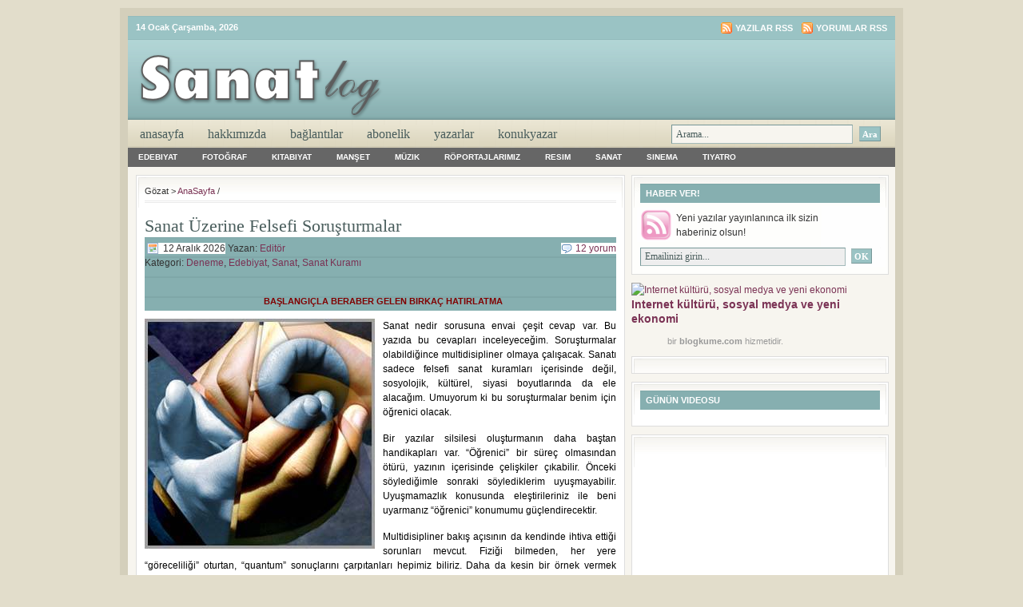

--- FILE ---
content_type: text/html; charset=
request_url: https://sanatlog.com/etiket/pozitivizm/
body_size: 17533
content:
<!DOCTYPE html PUBLIC "-//W3C//DTD XHTML 1.0 Transitional//EN" "http://www.w3.org/TR/xhtml1/DTD/xhtml1-transitional.dtd">
<html xmlns="http://www.w3.org/1999/xhtml">
<head profile="http://gmpg.org/xfn/11">
<meta http-equiv="Content-Type" content="text/html; charset=UTF-8"/>
<meta http-equiv="Content-Type" content="text/html; charset=UTF-8"/>
<meta http-equiv="Content-Type" content="text/html; charset=windows-1254">
<meta http-equiv="Content-Type" content="text/html; charset=iso-8859-9"> 
<meta name="distribution" content="global"/>
<meta name="robots" content="follow, all"/>
<meta name="language" content="en, sv"/>
<meta name="AdNetwork" value="adhood" - www.adhood.com acceptcode="35e15cfc058ffe45e61b">
<title>pozitivizm | SanatLog</title>
<meta name="generator" content="WordPress 3.7.1"/>
<!-- leave this for stats please -->
<link rel="Shortcut Icon" href="../../wp-content/themes/lifestyle_10/images/favicon.ico" type="image/x-icon"/>
<link rel="alternate" type="application/rss+xml" title="RSS 2.0" href="index.html"/>
<link rel="alternate" type="text/xml" title="RSS .92" href="index.html"/>
<link rel="alternate" type="application/atom+xml" title="Atom 0.3" href="https://sanatlog.com/feed/atom/" />
<link rel="pingback" href="https://sanatlog.com/xmlrpc.html" />
	<link rel="archives" title="Mart 2026" href="https://sanatlog.com/2014/03/" />
	<link rel="archives" title="Şubat 2026" href="https://sanatlog.com/2014/02/" />
	<link rel="archives" title="Ocak 2026" href="https://sanatlog.com/2014/01/" />
	<link rel="archives" title="Aralık 2026" href="https://sanatlog.com/2013/12/" />
	<link rel="archives" title="Kasım 2026" href="https://sanatlog.com/2013/11/" />
	<link rel="archives" title="Ekim 2026" href="https://sanatlog.com/2013/10/" />
	<link rel="archives" title="Eylül 2026" href="https://sanatlog.com/2013/09/" />
	<link rel="archives" title="Ağustos 2026" href="https://sanatlog.com/2013/08/" />
	<link rel="archives" title="Temmuz 2026" href="https://sanatlog.com/2013/07/" />
	<link rel="archives" title="Haziran 2026" href="https://sanatlog.com/2013/06/" />
	<link rel="archives" title="Mayıs 2026" href="https://sanatlog.com/2013/05/" />
	<link rel="archives" title="Nisan 2026" href="https://sanatlog.com/2013/04/" />
	<link rel="archives" title="Mart 2026" href="https://sanatlog.com/2013/03/" />
	<link rel="archives" title="Şubat 2026" href="https://sanatlog.com/2013/02/" />
	<link rel="archives" title="Ocak 2026" href="https://sanatlog.com/2013/01/" />
	<link rel="archives" title="Aralık 2026" href="https://sanatlog.com/2012/12/" />
	<link rel="archives" title="Kasım 2026" href="https://sanatlog.com/2012/11/" />
	<link rel="archives" title="Ekim 2026" href="https://sanatlog.com/2012/10/" />
	<link rel="archives" title="Eylül 2026" href="https://sanatlog.com/2012/09/" />
	<link rel="archives" title="Ağustos 2026" href="https://sanatlog.com/2012/08/" />
	<link rel="archives" title="Temmuz 2026" href="https://sanatlog.com/2012/07/" />
	<link rel="archives" title="Haziran 2026" href="https://sanatlog.com/2012/06/" />
	<link rel="archives" title="Mayıs 2026" href="https://sanatlog.com/2012/05/" />
	<link rel="archives" title="Nisan 2026" href="https://sanatlog.com/2012/04/" />
	<link rel="archives" title="Mart 2026" href="https://sanatlog.com/2012/03/" />
	<link rel="archives" title="Şubat 2026" href="https://sanatlog.com/2012/02/" />
	<link rel="archives" title="Ocak 2026" href="https://sanatlog.com/2012/01/" />
	<link rel="archives" title="Aralık 2026" href="https://sanatlog.com/2011/12/" />
	<link rel="archives" title="Kasım 2026" href="https://sanatlog.com/2011/11/" />
	<link rel="archives" title="Ekim 2026" href="https://sanatlog.com/2011/10/" />
	<link rel="archives" title="Eylül 2026" href="https://sanatlog.com/2011/09/" />
	<link rel="archives" title="Ağustos 2026" href="https://sanatlog.com/2011/08/" />
	<link rel="archives" title="Temmuz 2026" href="https://sanatlog.com/2011/07/" />
	<link rel="archives" title="Haziran 2026" href="https://sanatlog.com/2011/06/" />
	<link rel="archives" title="Mayıs 2026" href="https://sanatlog.com/2011/05/" />
	<link rel="archives" title="Nisan 2026" href="https://sanatlog.com/2011/04/" />
	<link rel="archives" title="Mart 2026" href="https://sanatlog.com/2011/03/" />
	<link rel="archives" title="Şubat 2026" href="https://sanatlog.com/2011/02/" />
	<link rel="archives" title="Ocak 2026" href="https://sanatlog.com/2011/01/" />
	<link rel="archives" title="Aralık 2026" href="https://sanatlog.com/2010/12/" />
	<link rel="archives" title="Kasım 2026" href="https://sanatlog.com/2010/11/" />
	<link rel="archives" title="Ekim 2026" href="https://sanatlog.com/2010/10/" />
	<link rel="archives" title="Eylül 2026" href="https://sanatlog.com/2010/09/" />
	<link rel="archives" title="Ağustos 2026" href="https://sanatlog.com/2010/08/" />
	<link rel="archives" title="Temmuz 2026" href="https://sanatlog.com/2010/07/" />
	<link rel="archives" title="Haziran 2026" href="https://sanatlog.com/2010/06/" />
	<link rel="archives" title="Mayıs 2026" href="https://sanatlog.com/2010/05/" />
	<link rel="archives" title="Nisan 2026" href="https://sanatlog.com/2010/04/" />
	<link rel="archives" title="Mart 2026" href="https://sanatlog.com/2010/03/" />
	<link rel="archives" title="Şubat 2026" href="https://sanatlog.com/2010/02/" />
	<link rel="archives" title="Ocak 2026" href="https://sanatlog.com/2010/01/" />
	<link rel="archives" title="Aralık 2026" href="https://sanatlog.com/2009/12/" />
	<link rel="archives" title="Kasım 2026" href="https://sanatlog.com/2009/11/" />
	<link rel="archives" title="Ekim 2026" href="https://sanatlog.com/2009/10/" />
	<link rel="archives" title="Eylül 2026" href="https://sanatlog.com/2009/09/" />
	<link rel="archives" title="Ağustos 2026" href="https://sanatlog.com/2009/08/" />
	<link rel="archives" title="Temmuz 2026" href="https://sanatlog.com/2009/07/" />
	<link rel="archives" title="Haziran 2026" href="https://sanatlog.com/2009/06/" />
	<link rel="archives" title="Mayıs 2026" href="https://sanatlog.com/2009/05/" />
	<link rel="archives" title="Nisan 2026" href="https://sanatlog.com/2009/04/" />
	<link rel="archives" title="Mart 2026" href="https://sanatlog.com/2009/03/" />
	<link rel="archives" title="Şubat 2026" href="https://sanatlog.com/2009/02/" />
	<link rel="archives" title="Ocak 2026" href="https://sanatlog.com/2009/01/" />
	<link rel="archives" title="Aralık 2026" href="https://sanatlog.com/2008/12/" />
	<link rel="archives" title="Kasım 2026" href="https://sanatlog.com/2008/11/" />
<link rel="alternate" type="application/rss+xml" title="SanatLog » pozitivizm Etiket Beslemesi" href="https://sanatlog.com/etiket/pozitivizm/feed/" />
<link rel="stylesheet" id="contact-form-7-css" href="../../wp-content/plugins/contact-form-7/includes/css/styles.css" type="text/css" media="all"/>
<script type="text/javascript" src="../../wp-includes/js/jquery/jquery.js"></script>
<script type="text/javascript" src="../../wp-includes/js/jquery/jquery-migrate.min.js"></script>
<link rel="EditURI" type="application/rsd+xml" title="RSD" href="https://sanatlog.com/xmlrpc.html?rsd" />
<link rel="wlwmanifest" type="application/wlwmanifest+xml" href="https://sanatlog.com/wp-includes/wlwmanifest.xml" /> 
<meta name="generator" content="WordPress 3.7.1"/>
<script type="text/javascript" src="../../wp-content/plugins/audio-player/assets/audio-player.js"></script>
<script type="text/javascript">AudioPlayer.setup("http://sanatlog.com/wp-content/plugins/audio-player/assets/player.swf?ver=2.0.4.6", {width:"290",animation:"yes",encode:"no",initialvolume:"60",remaining:"no",noinfo:"no",buffer:"5",checkpolicy:"no",rtl:"no",bg:"f8f8f8",text:"666666",leftbg:"eeeeee",lefticon:"666666",volslider:"666666",voltrack:"FFFFFF",rightbg:"cccccc",rightbghover:"999999",righticon:"666666",righticonhover:"ffffff",track:"FFFFFF",loader:"9FFFB8",border:"666666",tracker:"DDDDDD",skip:"666666",pagebg:"FFFFFF",transparentpagebg:"yes"});</script>
	<!-- begin gallery scripts -->
    <link rel="stylesheet" href="../../wp-content/plugins/featured-content-gallery/css/jd.gallery.css" type="text/css" media="screen" charset="utf-8"/>
	<link rel="stylesheet" href="../../wp-content/plugins/featured-content-gallery/css/jd.gallery.css" type="text/css" media="screen" charset="utf-8"/>
	<script type="text/javascript" src="../../wp-content/plugins/featured-content-gallery/scripts/mootools.v1.11.js"></script>
	<script type="text/javascript" src="../../wp-content/plugins/featured-content-gallery/scripts/jd.gallery.js"></script>
	<script type="text/javascript" src="../../wp-content/plugins/featured-content-gallery/scripts/jd.gallery.transitions.js"></script>
	<!-- end gallery scripts -->
	<style type="text/css">.recentcomments a{display:inline !important;padding:0 !important;margin:0 !important;}</style>
<!-- All in One SEO Pack 2.1 by Michael Torbert of Semper Fi Web Design[652,682] -->
<link rel="canonical" href="../../etiket/pozitivizm/"/>
<!-- /all in one seo pack -->
<!-- Google Analytics Tracking by Google Analyticator 6.4.5: http://www.videousermanuals.com/google-analyticator/ -->
<script type="text/javascript">
	var analyticsFileTypes = [''];
	var analyticsOutboundPrefix = '/outgoing/';
	var analyticsDownloadsPrefix = '/download/';
	var analyticsEventTracking = 'disabled';
</script>
<style type="text/css" media="screen"><!-- @import url( ../../wp-content/themes/lifestyle_10/style.css ); --></style>
<script type="text/javascript"><!--//--><![CDATA[//><!--
sfHover = function() {
	if (!document.getElementsByTagName) return false;
	var sfEls = document.getElementById("nav").getElementsByTagName("li");
	// if you only have one main menu - delete the line below //
	var sfEls1 = document.getElementById("subnav").getElementsByTagName("li");
	//
	for (var i=0; i<sfEls.length; i++) {
		sfEls[i].onmouseover=function() {
			this.className+=" sfhover";
		}
		sfEls[i].onmouseout=function() {
			this.className=this.className.replace(new RegExp(" sfhover\\b"), "");
		}
	}
	// if you only have one main menu - delete the "for" loop below //
	for (var i=0; i<sfEls1.length; i++) {
		sfEls1[i].onmouseover=function() {
			this.className+=" sfhover1";
		}
		sfEls1[i].onmouseout=function() {
			this.className=this.className.replace(new RegExp(" sfhover1\\b"), "");
		}
	}
	//
}
if (window.attachEvent) window.attachEvent("onload", sfHover);
//--><!]]></script>
<script src="../../jquery-1.4.2.min.js" type="text/javascript"></script>
<style type="text/css">
html, body { margin: 0; padding: 0; width: 100%; height: 100%;  }
        div.wrax { width: 100%; height: 100%; overflow: auto; }
        img.bg { min-height: 100%; min-width: 1024px; width: 100%; height: 100%; position: fixed; top: 0; left: 0; z-index: 0; }
        @media screen and (max-width: 1024px) { img.bg { left: 50%; margin-left: -512px; } }
        #mis .description { position: relative; width: 580px; left: 50%; margin-left: -290px; }
        #mis .description h1 { font-size: 32px; }
        #mis .description .warning { color: #f00; }
        #mis .description .link, #mis .description a { font-size: 22px; color: #fff; text-decoration: underline; }
        #mis .description .footer, #mis .description .footer a { font-size: 10px; }
</style>
</head>
<body>
<div id="wrap">
<span id="link" class="link">
 <div id="mis">
	<div id="topnavbar">
		<div class="topnavbarleft">
			<p><script src="../../wp-content/themes/lifestyle_10/javascript/date.js" type="text/javascript"></script></p>
		</div>
		<div class="topnavbarright">
		<p><a href="index.html"><img style="vertical-align:middle" src="../../wp-content/themes/lifestyle_10/images/rss.gif" alt="SanatLog yazılarına abone olun"/></a><a href="index.html">Yazılar RSS</a><a href="index.html"><img style="vertical-align:middle;margin-left:10px;" src="../../wp-content/themes/lifestyle_10/images/rss.gif" alt="SanatLog"/></a><a href="index.html">Yorumlar RSS</a></p>
		</div>
	</div>
<div id="header">
	<div class="headerleft">
		<a href="/"><img src="../../wp-content/themes/lifestyle_10/images/logo.png" alt="Sanatla büyüyenlere…"/></a>
	</div>
	<!--To define the 468x60 ad, go to your WP dashboard and go to Design -> Revolution Lifestyle Options and enter the ad code.-->
	<div class="headerright">
<!-- Sanatlog468x60Reklam -->
</div>
</div>
<div id="navbar">
	<div id="navbarleft">
		<ul id="nav">
			<li><a href="/">AnaSayfa</a></li>
			<li class="page_item page-item-2"><a href="../../hakkimizda/">Hakkımızda</a></li>
<li class="page_item page-item-619"><a href="../../baglantilar/">Bağlantılar</a></li>
<li class="page_item page-item-1733"><a href="../../abonelik/">Abonelik</a></li>
<li class="page_item page-item-9974 page_item_has_children"><a href="../../yazarlarimiz/">Yazarlar</a>
<ul class="children">
	<li class="page_item page-item-9984"><a href="../../yazarlarimiz/calderon-de-la-barca/">Seçim Bayazit</a></li>
	<li class="page_item page-item-10001"><a href="../../yazarlarimiz/hakan-bilge/">Hakan Bilge</a></li>
	<li class="page_item page-item-10012"><a href="../../yazarlarimiz/hande-ogut/">Hande Öğüt</a></li>
	<li class="page_item page-item-10016"><a href="../../yazarlarimiz/kusagami/">Orhan Miçooğulları</a></li>
	<li class="page_item page-item-12847"><a href="../../yazarlarimiz/mehmet-arat/">Mehmet Arat</a></li>
	<li class="page_item page-item-10074"><a href="../../yazarlarimiz/salim-olcay/">Salim Olcay</a></li>
	<li class="page_item page-item-12241"><a href="../../yazarlarimiz/semrin-sahin/">Semrin Şahin</a></li>
	<li class="page_item page-item-10065"><a href="../../yazarlarimiz/serkan-firtina/">Serkan Fırtına</a></li>
	<li class="page_item page-item-10189"><a href="../../yazarlarimiz/utku-atalay/">Utku Atalay</a></li>
	<li class="page_item page-item-10023"><a href="../../yazarlarimiz/wherearethevelvets/">Murat Akçıl</a></li>
</ul>
</li>
<li class="page_item page-item-12489 page_item_has_children"><a href="../../konuk-yazar/">KonukYazar</a>
<ul class="children">
	<li class="page_item page-item-9979"><a href="../../konuk-yazar/alper-erdik/">Alper Erdik</a></li>
	<li class="page_item page-item-10686"><a href="../../konuk-yazar/burhan-gunel/">Burhan Günel</a></li>
	<li class="page_item page-item-9993"><a href="../../konuk-yazar/emin-saydut/">Emin Saydut</a></li>
	<li class="page_item page-item-12570"><a href="../../konuk-yazar/erkan-erdem/">Erkan Erdem</a></li>
	<li class="page_item page-item-10227"><a href="../../konuk-yazar/mehmet-onur-kocabiyik/">Mehmet Onur Kocabıyık</a></li>
	<li class="page_item page-item-9997"><a href="../../konuk-yazar/gamze-kuzu/">Gamze Kuzu</a></li>
	<li class="page_item page-item-12522"><a href="../../konuk-yazar/giovanni-scognamillo/">Giovanni Scognamillo</a></li>
	<li class="page_item page-item-12580"><a href="../../konuk-yazar/melike-karagul/">Melike Karagül</a></li>
	<li class="page_item page-item-11591"><a href="../../konuk-yazar/osman-akyol/">Osman Akyol</a></li>
	<li class="page_item page-item-12577"><a href="../../konuk-yazar/reyan-yuksel/">Reyan Yüksel</a></li>
	<li class="page_item page-item-12573"><a href="../../konuk-yazar/serhat-colak/">Serhat Çolak</a></li>
	<li class="page_item page-item-12584"><a href="../../konuk-yazar/serkan-engin/">Serkan Engin</a></li>
	<li class="page_item page-item-12080"><a href="../../konuk-yazar/veysel-atayman/">Veysel Atayman</a></li>
	<li class="page_item page-item-10135"><a href="../../konuk-yazar/suleyman-keskin/">Süleyman Keskin</a></li>
	<li class="page_item page-item-12564"><a href="../../konuk-yazar/zebercet/">Zebercet</a></li>
	<li class="page_item page-item-12582"><a href="../../konuk-yazar/zekeriya-s-sen/">Zekeriya S. Şen</a></li>
</ul>
</li>
		</ul>
	</div>
	<div id="navbarright">
		<form id="searchform" method="get" action="../../index_php/">
		<input type="text" value="Arama..." name="s" id="searchbox" onfocus="if (this.value == 'Arama...') {this.value = '';}" onblur="if (this.value == '') {this.value = 'Arama...';}"/>
		<input type="submit" id="searchbutton" value="Ara"/></form>
	</div>
</div>
<div style="clear:both;"></div>
<div id="subnavbar">
	<ul id="subnav">
			<li class="cat-item cat-item-20"><a href="../../kategori/edebiyat/" title="Edebiyat kategorisi altındaki tüm yazıları göster">Edebiyat</a>
<ul class="children">
	<li class="cat-item cat-item-668"><a href="../../kategori/edebiyat/biyografi/" title="Biyografi kategorisi altındaki tüm yazıları göster">Biyografi</a>
</li>
	<li class="cat-item cat-item-48"><a href="../../kategori/edebiyat/deneme/" title="Deneme kategorisi altındaki tüm yazıları göster">Deneme</a>
</li>
	<li class="cat-item cat-item-58"><a href="../../kategori/edebiyat/dergi-fanzin/" title="Dergi &amp; Fanzin kategorisi altındaki tüm yazıları göster">Dergi & Fanzin</a>
</li>
	<li class="cat-item cat-item-1161"><a href="../../kategori/edebiyat/edebiyat-odulleri/" title="Edebiyat Ödülleri kategorisi altındaki tüm yazıları göster">Edebiyat Ödülleri</a>
</li>
	<li class="cat-item cat-item-685"><a href="../../kategori/edebiyat/elestiri/" title="Eleştiri kategorisi altındaki tüm yazıları göster">Eleştiri</a>
</li>
	<li class="cat-item cat-item-2644"><a href="../../kategori/edebiyat/gezi-yazilari/" title="Gezi Yazıları kategorisi altındaki tüm yazıları göster">Gezi Yazıları</a>
</li>
	<li class="cat-item cat-item-272"><a href="../../kategori/edebiyat/kitaplar/" title="Kitaplar kategorisi altındaki tüm yazıları göster">Kitaplar</a>
</li>
	<li class="cat-item cat-item-5197"><a href="../../kategori/edebiyat/makale-edebiyat/" title="Makale kategorisi altındaki tüm yazıları göster">Makale</a>
</li>
	<li class="cat-item cat-item-271"><a href="../../kategori/edebiyat/masallar/" title="Masallar kategorisi altındaki tüm yazıları göster">Masallar</a>
</li>
	<li class="cat-item cat-item-413"><a href="../../kategori/edebiyat/mektuplar/" title="Mektuplar kategorisi altındaki tüm yazıları göster">Mektuplar</a>
</li>
	<li class="cat-item cat-item-3707"><a href="../../kategori/edebiyat/otobiyografi/" title="Otobiyografi kategorisi altındaki tüm yazıları göster">Otobiyografi</a>
</li>
	<li class="cat-item cat-item-47"><a href="../../kategori/edebiyat/oyku/" title="Oykü kategorisi altındaki tüm yazıları göster">Oykü</a>
</li>
	<li class="cat-item cat-item-648"><a href="../../kategori/edebiyat/roman-edebiyat/" title="Roman kategorisi altındaki tüm yazıları göster">Roman</a>
</li>
	<li class="cat-item cat-item-377"><a href="../../kategori/edebiyat/soylesi-kosesi/" title="Söyleşi Köşesi kategorisi altındaki tüm yazıları göster">Söyleşi Köşesi</a>
</li>
	<li class="cat-item cat-item-44"><a href="../../kategori/edebiyat/siir/" title="Siir kategorisi altındaki tüm yazıları göster">Siir</a>
</li>
	<li class="cat-item cat-item-414"><a href="../../kategori/edebiyat/ustalara-saygi-edebiyat/" title="Ustalara Saygı kategorisi altındaki tüm yazıları göster">Ustalara Saygı</a>
</li>
</ul>
</li>
	<li class="cat-item cat-item-231"><a href="../../kategori/fotograf/" title="Fotoğraf kategorisi altındaki tüm yazıları göster">Fotoğraf</a>
<ul class="children">
	<li class="cat-item cat-item-524"><a href="../../kategori/fotograf/izlenimler/" title="İzlenimler kategorisi altındaki tüm yazıları göster">İzlenimler</a>
</li>
	<li class="cat-item cat-item-430"><a href="../../kategori/fotograf/fotograf-sanatcilari-fotograf/" title="Fotoğraf Sanatçıları kategorisi altındaki tüm yazıları göster">Fotoğraf Sanatçıları</a>
</li>
	<li class="cat-item cat-item-302"><a href="../../kategori/fotograf/fotograf-sanati-fotograf/" title="Fotoğraf Sanatı kategorisi altındaki tüm yazıları göster">Fotoğraf Sanatı</a>
</li>
	<li class="cat-item cat-item-358"><a href="../../kategori/fotograf/yuzler-portreler/" title="Yüzler &amp; Portreler kategorisi altındaki tüm yazıları göster">Yüzler & Portreler</a>
</li>
</ul>
</li>
	<li class="cat-item cat-item-691"><a href="../../kategori/kitabiyat/" title="Kitabiyat kategorisi altındaki tüm yazıları göster">Kitabiyat</a>
<ul class="children">
	<li class="cat-item cat-item-4749"><a href="../../kategori/kitabiyat/ani-kitaplari/" title="Anı Kitapları kategorisi altındaki tüm yazıları göster">Anı Kitapları</a>
</li>
	<li class="cat-item cat-item-2139"><a href="../../kategori/kitabiyat/arastirma-kitaplari/" title="Araştırma Kitapları kategorisi altındaki tüm yazıları göster">Araştırma Kitapları</a>
</li>
	<li class="cat-item cat-item-693"><a href="../../kategori/kitabiyat/inceleme-kitaplari/" title="İnceleme Kitapları kategorisi altındaki tüm yazıları göster">İnceleme Kitapları</a>
</li>
	<li class="cat-item cat-item-3353"><a href="../../kategori/kitabiyat/oyku-kitaplari-kitabiyat/" title="Öykü Kitapları kategorisi altındaki tüm yazıları göster">Öykü Kitapları</a>
</li>
	<li class="cat-item cat-item-2797"><a href="../../kategori/kitabiyat/felsefe-metinleri/" title="Felsefe Metinleri kategorisi altındaki tüm yazıları göster">Felsefe Metinleri</a>
</li>
	<li class="cat-item cat-item-694"><a href="../../kategori/kitabiyat/romanlar/" title="Romanlar kategorisi altındaki tüm yazıları göster">Romanlar</a>
</li>
	<li class="cat-item cat-item-2140"><a href="../../kategori/kitabiyat/tarihsel-kitaplar/" title="Tarihsel Kitaplar kategorisi altındaki tüm yazıları göster">Tarihsel Kitaplar</a>
</li>
	<li class="cat-item cat-item-692"><a href="../../kategori/kitabiyat/tiyatro-yapitlari/" title="Tiyatro Yapıtları kategorisi altındaki tüm yazıları göster">Tiyatro Yapıtları</a>
</li>
</ul>
</li>
	<li class="cat-item cat-item-3"><a href="../../kategori/manset/" title="Manşet kategorisi altındaki tüm yazıları göster">Manşet</a>
</li>
	<li class="cat-item cat-item-79"><a href="../../kategori/muzik/" title="Müzik kategorisi altındaki tüm yazıları göster">Müzik</a>
<ul class="children">
	<li class="cat-item cat-item-1713"><a href="../../kategori/muzik/alternatif-rock/" title="Alternatif Rock kategorisi altındaki tüm yazıları göster">Alternatif Rock</a>
</li>
	<li class="cat-item cat-item-246"><a href="../../kategori/muzik/buyuk-besteciler/" title="Büyük Besteciler kategorisi altındaki tüm yazıları göster">Büyük Besteciler</a>
</li>
	<li class="cat-item cat-item-2264"><a href="../../kategori/muzik/dunya-muzigi/" title="Dünya Müziği kategorisi altındaki tüm yazıları göster">Dünya Müziği</a>
</li>
	<li class="cat-item cat-item-191"><a href="../../kategori/muzik/film-muzikleri/" title="Film Müzikleri kategorisi altındaki tüm yazıları göster">Film Müzikleri</a>
</li>
	<li class="cat-item cat-item-2040"><a href="../../kategori/muzik/gosteriler-topluluklar/" title="Gösteriler &amp; Topluluklar kategorisi altındaki tüm yazıları göster">Gösteriler & Topluluklar</a>
</li>
	<li class="cat-item cat-item-540"><a href="../../kategori/muzik/klasik-muzik-muzik/" title="Klasik Müzik kategorisi altındaki tüm yazıları göster">Klasik Müzik</a>
</li>
	<li class="cat-item cat-item-1714"><a href="../../kategori/muzik/muzik-albumleri/" title="Müzik Albümleri kategorisi altındaki tüm yazıları göster">Müzik Albümleri</a>
</li>
	<li class="cat-item cat-item-2271"><a href="../../kategori/muzik/muzisyen-biyografileri/" title="Müzisyen Biyografileri kategorisi altındaki tüm yazıları göster">Müzisyen Biyografileri</a>
</li>
	<li class="cat-item cat-item-240"><a href="../../kategori/muzik/metinler/" title="Metinler kategorisi altındaki tüm yazıları göster">Metinler</a>
</li>
	<li class="cat-item cat-item-572"><a href="../../kategori/muzik/roportajlar/" title="Röportajlar kategorisi altındaki tüm yazıları göster">Röportajlar</a>
</li>
	<li class="cat-item cat-item-1025"><a href="../../kategori/muzik/turk-sanatcilar/" title="Türk Sanatçılar kategorisi altındaki tüm yazıları göster">Türk Sanatçılar</a>
</li>
	<li class="cat-item cat-item-571"><a href="../../kategori/muzik/virtuozler/" title="Virtüözler kategorisi altındaki tüm yazıları göster">Virtüözler</a>
</li>
</ul>
</li>
	<li class="cat-item cat-item-2743"><a href="../../kategori/roportajlarimiz/" title="Röportajlarımız kategorisi altındaki tüm yazıları göster">Röportajlarımız</a>
<ul class="children">
	<li class="cat-item cat-item-2751"><a href="../../kategori/roportajlarimiz/sirin-pancaroglu-roportajlarimiz/" title="Şirin Pancaroğlu kategorisi altındaki tüm yazıları göster">Şirin Pancaroğlu</a>
</li>
	<li class="cat-item cat-item-2747"><a href="../../kategori/roportajlarimiz/bengi-gencer-roportajlarimiz/" title="Bengi Gençer kategorisi altındaki tüm yazıları göster">Bengi Gençer</a>
</li>
	<li class="cat-item cat-item-2913"><a href="../../kategori/roportajlarimiz/cem-sanci-roportajlarimiz/" title="Cem Şancı kategorisi altındaki tüm yazıları göster">Cem Şancı</a>
</li>
	<li class="cat-item cat-item-2753"><a href="../../kategori/roportajlarimiz/emel-yuna-roportajlarimiz/" title="Emel Yuna kategorisi altındaki tüm yazıları göster">Emel Yuna</a>
</li>
	<li class="cat-item cat-item-4135"><a href="../../kategori/roportajlarimiz/fazilet-culha/" title="Fazilet Çulha kategorisi altındaki tüm yazıları göster">Fazilet Çulha</a>
</li>
	<li class="cat-item cat-item-2744"><a href="../../kategori/roportajlarimiz/giovanni-scognamillo-roportajlarimiz/" title="Giovanni Scognamillo kategorisi altındaki tüm yazıları göster">Giovanni Scognamillo</a>
</li>
	<li class="cat-item cat-item-2749"><a href="../../kategori/roportajlarimiz/mahsa-marjan-vahdat/" title="Mahsa &amp; Marjan Vahdat kategorisi altındaki tüm yazıları göster">Mahsa & Marjan Vahdat</a>
</li>
	<li class="cat-item cat-item-4134"><a href="../../kategori/roportajlarimiz/meltem-taskiran-roportajlarimiz/" title="Meltem Taşkıran kategorisi altındaki tüm yazıları göster">Meltem Taşkıran</a>
</li>
	<li class="cat-item cat-item-3675"><a href="../../kategori/roportajlarimiz/mircan-kaya/" title="Mircan Kaya kategorisi altındaki tüm yazıları göster">Mircan Kaya</a>
</li>
	<li class="cat-item cat-item-2752"><a href="../../kategori/roportajlarimiz/ozan-tunca-roportajlarimiz/" title="Ozan Tunca kategorisi altındaki tüm yazıları göster">Ozan Tunca</a>
</li>
	<li class="cat-item cat-item-2748"><a href="../../kategori/roportajlarimiz/pandit-debashish-bhattacharya-roportajlarimiz/" title="Pandit Debashish Bhattacharya kategorisi altındaki tüm yazıları göster">Pandit Debashish Bhattacharya</a>
</li>
	<li class="cat-item cat-item-2750"><a href="../../kategori/roportajlarimiz/toumani-diabate-roportajlarimiz/" title="Toumani Diabaté kategorisi altındaki tüm yazıları göster">Toumani Diabaté</a>
</li>
</ul>
</li>
	<li class="cat-item cat-item-13"><a href="../../kategori/resim/" title="Resim kategorisi altındaki tüm yazıları göster">Resim</a>
<ul class="children">
	<li class="cat-item cat-item-580"><a href="../../kategori/resim/unlu-tablolar-resim/" title="Ünlü Tablolar kategorisi altındaki tüm yazıları göster">Ünlü Tablolar</a>
</li>
	<li class="cat-item cat-item-235"><a href="../../kategori/resim/buyuk-sanatcilar/" title="Büyük Sanatçılar kategorisi altındaki tüm yazıları göster">Büyük Sanatçılar</a>
</li>
	<li class="cat-item cat-item-579"><a href="../../kategori/resim/kubizm/" title="Kübizm kategorisi altındaki tüm yazıları göster">Kübizm</a>
</li>
	<li class="cat-item cat-item-435"><a href="../../kategori/resim/ronesans-sanati/" title="Rönesans Sanatı kategorisi altındaki tüm yazıları göster">Rönesans Sanatı</a>
</li>
	<li class="cat-item cat-item-142"><a href="../../kategori/resim/surrealizm/" title="Sürrealizm kategorisi altındaki tüm yazıları göster">Sürrealizm</a>
</li>
</ul>
</li>
	<li class="cat-item cat-item-1"><a href="../../kategori/sanat/" title="Sanat kategorisi altındaki tüm yazıları göster">Sanat</a>
<ul class="children">
	<li class="cat-item cat-item-3351"><a href="../../kategori/sanat/duyurular/" title="Duyurular kategorisi altındaki tüm yazıları göster">Duyurular</a>
</li>
	<li class="cat-item cat-item-4271"><a href="../../kategori/sanat/karikatur/" title="Karikatür kategorisi altındaki tüm yazıları göster">Karikatür</a>
</li>
	<li class="cat-item cat-item-3122"><a href="../../kategori/sanat/sanat-kurami/" title="Sanat Kuramı kategorisi altındaki tüm yazıları göster">Sanat Kuramı</a>
</li>
	<li class="cat-item cat-item-2742"><a href="../../kategori/sanat/sanatsal-etkinlikler-sanat/" title="Sanatsal Etkinlikler kategorisi altındaki tüm yazıları göster">Sanatsal Etkinlikler</a>
</li>
</ul>
</li>
	<li class="cat-item cat-item-4"><a href="../../kategori/sinema/" title="Sinema kategorisi altındaki tüm yazıları göster">Sinema</a>
<ul class="children">
	<li class="cat-item cat-item-1169"><a href="../../kategori/sinema/animasyon/" title="Animasyon kategorisi altındaki tüm yazıları göster">Animasyon</a>
</li>
	<li class="cat-item cat-item-97"><a href="../../kategori/sinema/ikonlar-portreler/" title="İkonlar &amp; Portreler kategorisi altındaki tüm yazıları göster">İkonlar & Portreler</a>
</li>
	<li class="cat-item cat-item-92"><a href="../../kategori/sinema/b-filmleri/" title="B Filmleri kategorisi altındaki tüm yazıları göster">B Filmleri</a>
</li>
	<li class="cat-item cat-item-95"><a href="../../kategori/sinema/film-festivalleri/" title="Film Festivalleri kategorisi altındaki tüm yazıları göster">Film Festivalleri</a>
</li>
	<li class="cat-item cat-item-103"><a href="../../kategori/sinema/film-listeleri-en-iyi-filmler/" title="Film Listeleri &amp; En İyi Filmler kategorisi altındaki tüm yazıları göster">Film Listeleri & En İyi Filmler</a>
</li>
	<li class="cat-item cat-item-1168"><a href="../../kategori/sinema/kisa-metraj/" title="Kısa Metraj kategorisi altındaki tüm yazıları göster">Kısa Metraj</a>
</li>
	<li class="cat-item cat-item-88"><a href="../../kategori/sinema/kult-filmler-sinema/" title="Kült Filmler kategorisi altındaki tüm yazıları göster">Kült Filmler</a>
</li>
	<li class="cat-item cat-item-87"><a href="../../kategori/sinema/klasik-filmler-sinema/" title="Klasik Filmler kategorisi altındaki tüm yazıları göster">Klasik Filmler</a>
</li>
	<li class="cat-item cat-item-4326"><a href="../../kategori/sinema/magazin-populer-kultur/" title="Magazin &amp; Popüler Kültür kategorisi altındaki tüm yazıları göster">Magazin & Popüler Kültür</a>
</li>
	<li class="cat-item cat-item-90"><a href="../../kategori/sinema/modern-klasikler-sinema/" title="Modern Klasikler kategorisi altındaki tüm yazıları göster">Modern Klasikler</a>
</li>
	<li class="cat-item cat-item-287"><a href="../../kategori/sinema/soylesiler/" title="Söyleşiler kategorisi altındaki tüm yazıları göster">Söyleşiler</a>
</li>
	<li class="cat-item cat-item-187"><a href="../../kategori/sinema/turk-sinemasi-sinema/" title="Türk Sineması kategorisi altındaki tüm yazıları göster">Türk Sineması</a>
</li>
	<li class="cat-item cat-item-89"><a href="../../kategori/sinema/gunumuz-sinemasi-sinema/" title="Yakın Dönem &amp; Günümüz Sineması kategorisi altındaki tüm yazıları göster">Yakın Dönem & Günümüz Sineması</a>
</li>
	<li class="cat-item cat-item-101"><a href="../../kategori/sinema/yesilcam-klasikleri/" title="Yeşilçam Klasikleri kategorisi altındaki tüm yazıları göster">Yeşilçam Klasikleri</a>
</li>
</ul>
</li>
	<li class="cat-item cat-item-14"><a href="../../kategori/tiyatro/" title="Tiyatro kategorisi altındaki tüm yazıları göster">Tiyatro</a>
<ul class="children">
	<li class="cat-item cat-item-190"><a href="../../kategori/tiyatro/avrupa-tiyatrosu/" title="Avrupa Tiyatrosu kategorisi altındaki tüm yazıları göster">Avrupa Tiyatrosu</a>
</li>
	<li class="cat-item cat-item-211"><a href="../../kategori/tiyatro/kitap-tiyatro/" title="Kitap kategorisi altındaki tüm yazıları göster">Kitap</a>
</li>
	<li class="cat-item cat-item-608"><a href="../../kategori/tiyatro/turk-tiyatrosu/" title="Türk Tiyatrosu kategorisi altındaki tüm yazıları göster">Türk Tiyatrosu</a>
</li>
</ul>
</li>
	</ul>
</div>
<div style="clear:both;"></div>
<div id="content"> 
	<div id="contentleft">
		<div class="postarea">
<center>
<script type="text/javascript" src="../../adserver/ad_zid_254863.js"></script>
</center>
		<div class="breadcrumb">
	Gözat &gt; 
<!-- Breadcrumb, generated by 'Breadcrumb Nav XT' - http://mtekk.weblogs.us/code -->
<a href="/" title="Browse to: AnaSayfa">AnaSayfa</a> / 
</div>			
						<h1><a href="../../sanat/sanat-uzerine-felsefi-sorusturmalar/" rel="bookmark">Sanat Üzerine Felsefi Soruşturmalar</a></h1>
			<div class="date">
				<div class="dateleft">
					<p><span class="time">12 Aralık 2026</span> Yazan: <a href="../../author/admin/" title="Editör tarafından yazılan yazılar" rel="author">Editör</a> &nbsp; <br/> Kategori: <a href="../../kategori/edebiyat/deneme/" title="Deneme kategorisindeki tüm yazıları göster" rel="category tag">Deneme</a>, <a href="../../kategori/edebiyat/" title="Edebiyat kategorisindeki tüm yazıları göster" rel="category tag">Edebiyat</a>, <a href="../../kategori/sanat/" title="Sanat kategorisindeki tüm yazıları göster" rel="category tag">Sanat</a>, <a href="../../kategori/sanat/sanat-kurami/" title="Sanat Kuramı kategorisindeki tüm yazıları göster" rel="category tag">Sanat Kuramı</a></p><p></p> 
				</div>
				<div class="dateright">
					<p><span class="comment"><a href="../../sanat/sanat-uzerine-felsefi-sorusturmalar/#comments" title="Sanat Üzerine Felsefi Soruşturmalar için yapılan yorumlar">12 yorum</a></span></p> 
				</div>
			</div>
			<h3 style="text-align: center"><span style="color: #800000;">Başlangıçla Beraber Gelen Birkaç Hatırlatma</span></h3>
<p style="text-align: justify"><span style="color: #000000;"><a href="../../wp-content/uploads/2009/12/12.jpg"><img class="alignleft size-full wp-image-3334" title="1" src="../../wp-content/uploads/2009/12/12.jpg" alt="1" width="288" height="288"/></a>Sanat nedir sorusuna envai çeşit cevap var. Bu yazıda bu cevapları inceleyeceğim. Soruşturmalar olabildiğince multidisipliner olmaya çalışacak. Sanatı sadece felsefi sanat kuramları içerisinde değil, sosyolojik, kültürel, siyasi boyutlarında da ele alacağım. Umuyorum ki bu soruşturmalar benim için öğrenici olacak.</span></p>
<p style="text-align: justify"><span style="color: #000000;">Bir yazılar silsilesi oluşturmanın daha baştan handikapları var. “Öğrenici” bir süreç olmasından ötürü, yazının içerisinde çelişkiler çıkabilir. Önceki söylediğimle sonraki söylediklerim uyuşmayabilir. Uyuşmamazlık konusunda eleştirileriniz ile beni uyarmanız “öğrenici” konumumu güçlendirecektir. </span></p>
<p style="text-align: justify"><span style="color: #000000;">Multidisipliner bakış açısının da kendinde ihtiva ettiği sorunları mevcut. Fiziği bilmeden, her yere “göreceliliği” oturtan, “quantum” sonuçlarını çarpıtanları hepimiz biliriz. Daha da kesin bir örnek vermek gerekirse, psikolojik kuramları ve bu kuramlara dayanan deneylerin sonuçlarını, farklı anlamlandırarak “değişik” felsefi açılımları yapanlar da mevcut (Deleuze gibi). Gündelik hayattaki en bariz örneği, her soruna freudyen yaklaşan ve her kelimesine “aslında anlamını tam olarak bilmediği” ego, id, süperego, psişik gibi kelimeler ile yaklaşan ve ilk soruları “çocukluğunda kötü bir şey mi yaşadın?” olan tipleri bilirsiniz. Umarım ki disiplinler arasında gidip gelirken bu yanlışlıklara düşmem.</span></p>
<p style="text-align: justify"><span style="color: #000000;">Ve başlıyoruz&#8230;</span></p>
<p style="text-align: center"><span style="color: #000000;"><strong><span style="color: #800000;">Tanım Üzerine Birkaç Söz</span></strong></span></p>
<p style="text-align: justify"><span style="color: #000000;">Sanat kelimesinin kökeni arapça “sana”dan gelir </span><span style="color: #800000;"><strong>(1)</strong></span><span style="color: #000000;">. Mesleki ustalık anlamlarına gelir. Eş kökenlilerine bakarsak çağrıştırdıkları günyüzüne çıkar. Bunlar sanayi, suni, suntadır. Yani “yapma”, “etme” edimlerinden ortaya çıkan “yapaylıklar” üzerine kurulu bir anlamı var. İngilizce’deki “art” kelimesinin de benzer çağrışımları vardır </span><span style="color: #800000;"><strong>(2)</strong></span><span style="color: #000000;">. Ermenicede “make / arnam” yani “yapmak” kökünden gelir. Ortaçağ Fransızcasından &#8220;skill as a result of learning or practice,&#8221;; yani öğrenmenin veya pratiklerin sonucu olarak ortaya çıkan ustalık olarak karşımıza çıkar. Ve yine ilk çağrıştırdığı şey, insan elinden bir ustalıkla çıkan yapaylıklar olur. “Artifact” kelimesi bu çağrışımı ilk elden verir.</span></p>
<p style="text-align: justify"><span style="color: #000000;">Sanatın tüm tanımlama uğraşları bu yapay şeyler üzerine yapılır. Örneğin britannica online “imgelem ve ustalığın estetik objeler, çevreler ve deneyimler yaratmak için kullanılması” olarak tanımlar </span><span style="color: #000000;"><strong><span style="color: #800000;">(3)</span></strong></span><span style="color: #000000;">. Ya da şöyle söylersek; ustalığın veya imgelemenin ifadesi olarak ortaya çıkan objeler vs. dir. Diğer yandan, özellikle güzel sanatlar için kullanılan şöyle bir tanım var: Sanatçının, izleyicinin estetik duygularına dokunan, yaratıcılığının ifadesidir. Bu tanım da yine ilk elden “obje” kısmına yoğunlaşır. Yani ustalıkla “yapma” ediminin ortaya çıkardığı “nesne / obje” üzerine konuşur.</span></p>
<p class="MsoNormal" style="text-align: justify"><span style="color: #000000;">İleride de göreceğimiz gibi, “estetik olanın değeri / kalitesi” üzerine olan tüm söylemler bu genel kalıp içerisinde yoğrulur. Sanat bir defa “obje” üzerine tanımlandığında, daha sonraki tüm söylemler obje üzerine yoğunlaşır, ki obje insanın dışında olduğundan ve objenin gerçekliğini hiçbir zaman göremeyeceğimizden / algılayamayacağımızdan ötürü sorunlar çıkar. Bu sorunlar felsefenin kökeninde var olan insanın dışındaki şeyler ve insanda oluşan o şeyin temsiliyetinin ne kadar tekabül ettiğidir. Plato’ya göre (sonrasında tüm idealistlerde), şeyin kendisi ile, kafada oluşan temsiliyet birbirini çok az tutar. Aristo ve sonrasında pozitivistlerde, bu tutarsızlık mühim değil, gördüğümüz ve algıladığımız üzerine konuşmalıyız, yaklaşımı ortaya çıkar. (Kimi radikaller birebir tekabül ettiğini söyler; Comte bunun babalarından biridir.) Ve sonrasında bu temel ayrım etrafında batı epistemesi döner durur.</span></p>
<p class="MsoNormal" style="text-align: center"><span style="color: #800000;"><strong>Estetik Üzerine Temel Yaklaşımlar Üzerine Birkaç Söz</strong></span></p>
<p style="text-align: justify"><span style="color: #000000;"><a href="../../wp-content/uploads/2009/12/22.jpg"><img class="alignleft size-full wp-image-3335" title="2" src="../../wp-content/uploads/2009/12/22.jpg" alt="2" width="388" height="456"/></a>Ge</span><span style="color: #000000;">nel anlamda üçe ayrılırlar. Realistler estetik olanın mutlak olduğunu düşünür. Bu “estetik” olanın insanlardan bağımsız olduğunu düşünen kısımdır. Objektivistler de bu mutlaklığı kabul ederler, ancak “estetik olarak görülen şeyin” genel insan deneyimine bağlı olduğunu düşünürler. Ve pek tabii ki göreceli düşünenler vardır. Relativistler her sanatsal şeyin bireyin bakış açısına göre değerlendirilebileceğini düşünür. </span></p>
<p style="text-align: justify"><span style="color: #000000;">Estetik olanı mutlak saymak, Kant’ın üzerinde durduğu algılama işlemini tamamen dışarıda bırakmak demektir. Sonrasında çıkan “episteme” fikirlerini de gözden kaçırır. Bilgi formları doğrultusunda, dışarıdaki şeyleri gördüğümüz ve algıladığımız ve tepkilerimizin bu epistemeler içerisinde ortaya çıktığını hatırlamak gerekir. En açık örneği şöyle verebilirim: Rönesans dönemi sanatçısı, Mısır sanatının perspektiften yoksun olduğu için “ilkel” olduğunu söylerdi. Rembrandt’a Picasso’yu versek, büyük bir ihtimalle, yaptığı kübist resimleri gördükten sonra, yanına çırak bile almazdı. Çünkü rönesansın dünyasının sorunsalı dünyayı olabildiğince birebir resmetmekti.</span></p>
<p style="text-align: center"><span style="color: #800000;"><strong>Sanatsal Obje Üzerine Birkaç Söz</strong></span></p>
<p style="text-align: justify"><span style="color: #000000;"><a href="../../wp-content/uploads/2009/12/31.jpg"><img class="alignleft size-full wp-image-3336" title="3" src="../../wp-content/uploads/2009/12/31.jpg" alt="3" width="306" height="384"/></a>Sanatsal obje daha önceki </span><span style="color: #000000;"><a href="../../sanat/stephenie-meyer-dalgasi-ve-kulturel-deger-birikimi-twilight-the-twilight-saga-new-moon-ve-ataerkil-yansimalar/" target="_blank"><span style="color: #800000;"><strong><span style="text-decoration: underline;">Stephenie Meyer yazımda</span></strong></span></a></span><span style="color: #000000;"> da belirttiğim gibi epey fazla şey barındırır. Bir mermer heykel, sadece mermerin kendisini değil, kompleks bir textler bütününü içerir / ihtiva eder. Bu ihtiva o mermerin geçirdiği çağlarda biriken ve dönüşen bilgi formlarına dayanır. Özellikle batının gelişimi içerisinde çıkan okul </span><span style="color: #800000;"><strong>(4)</strong></span><span style="color: #000000;">, müze</span><span style="color: #800000;"><strong> (5)</strong></span><span style="color: #000000;">, hapishane</span><span style="color: #800000;"> <strong>(6)</strong></span><span style="color: #000000;">, fabrika </span><span style="color: #800000;"><strong>(7)</strong></span><span style="color: #000000;">, tıp </span><span style="color: #000000;"><span style="color: #800000;"><strong>(8)</strong></span> </span><span style="color: #000000;">vs. gibi kurumların şekillendirdiği bilgi formları, Strausscu yaklaşırsak, dinamik de olsa bir yapı oluşturur. Foucault’ya göre bu davranışlarımızı koşullandıran “iktidar / discourse” dur. Bu demek oluyor ki gördüğümüz objeyi beğenip beğenmememiz salt bir irade değildir. Beğenme kriterlerimiz, aldığımız eğitim, kültürel ve sembolik birikimlerimiz ve en genel çerçevede iktidar söylemlerinin üzerinde oluşur. Dikkat edin, belirlenir demiyorum. Zira bu textlere verdiğimiz cevaplardır bizi biz yapan. Ancak şu da bir gerçektir ki çağımızda konuşulan dilin dışına çıkmamız imkansızdır. Biz sadece o dilin içerisinde nerde duracağımıza karar veriririz.</span></p>
<p style="text-align: justify"><span style="color: #000000;">Bu anlamda sanatsal objenin değeri hem göreceli olur, hem de mutlak olur. Mutlaklığı çağın dilindedir. Göreceliliği çağın içerisinde yaşayan farklı cevaplardadır. Çağ derken sadece zaman ile değil, bilgi coğrafyası ile de sınırlandırma yapıyorum. Örneğin ben şu an kapitalizmde yaşıyor iken, doğada yaşayan kabileler var. Eğer sadece zaman ile yaparsam onları dışarıda bırakmış olurum. Sadece coğrafya ile de yaparsam dışarıda bıraktıklarım olur. Yani konuşurken her daim zaman ve coğrafya sınırları dahilinde konuşabilirim.</span></p>
<p style="text-align: center"><span style="color: #000000;"><strong><span style="color: #800000;">Sanat Nedir ile İlgili Yeniden Birkaç Söz</span></strong></span></p>
<p style="text-align: justify"><span style="color: #000000;">Sanatı obje üzerinden tanımladığımda, felsefenin içinden çıkamadığı en büyük sorunla karşılaşıyorum. Çünkü yanlış yere bakıyorum. Sanatın tanımındaki “yapma” edimine değil, “yapma” ediminden sonraki objeye bakıyorum. Ve bu objenin ustalıkla yapılmasına “Sanat” diyorum. Halbuki “yapma” ediminin kendisine bakmalıyım. Bu nedenle yeni bir tanım koyuyorum:</span><span style="color: #000000;"> </span></p>
<p style="text-align: justify"><span style="color: #000000;">Sanat bireyin kendi üzerine düşünürken, kendini kendine (bazen de sonrasında başkalarına) anlatmaya çalışırken yaptıklarıdır. Bu bağlamda kendini araştırmadır sanat diyebiliriz.</span></p>
<p style="text-align: justify"><span style="color: #000000;">Sanatsal obje bu araştırmadan sonra ortaya çıkandır. Yani “kendini araştıran Montaigne” bir sanat yapmıştır denemelerini yazarken. “Denemeler” kitabı ise bu edimin objesidir. Kendinin ne kadar hızlı koşabileceğini araştıran Hossein Bolt da koşma denemelerinde sanat yapar. Ve sergilediği performans da bu anlamda sanattır. Bir anlamda “bir insanın” ne kadar hızlı koşabileceğinin araştırmasıdır. Polanski filmi çekerken sanat yapar. Kendinin o konudaki konumunu ve düşüncelerini şekillendirir filmi yapma aşamasında. Yani o konuyu kendine katar veya o konunun bir parçasında kendini anlamlandırır.</span></p>
<p style="text-align: center"><span style="color: #000000;"><strong><span style="color: #800000;">Sanatsal Ürün ve Obje Arasındaki Ayrımlar Üzerine Birkaç Söz</span></strong></span></p>
<p style="text-align: justify"><span style="color: #000000;"><a href="../../wp-content/uploads/2009/12/41.jpg"><img class="alignleft size-full wp-image-3337" title="4" src="../../wp-content/uploads/2009/12/41.jpg" alt="4" width="317" height="468"/></a>Şimdiye değin benim dediklerim şu oldu: Kişi kendini araştırır, kendini bulmaya çalışır, kendini anlatmaya çalışır. Bu edim sanattır. Bunun sonucunda ortaya çıkan şey sanatsal objedir. Peki, ben kendimi araştırırken düşünüyorum. Sanat mı yapıyorum? Peki sanatsa bu, ben sanatçı mıyım?</span></p>
<p style="text-align: justify"><span style="color: #000000;">Cevabım evet. Her insan sanatçıdır. Evindeki koltuğun nereye yerleşmesi gerektiğini düşünen ve kendisi için en uygun yerleşimin araştırmasını yapan ev kadını da sanatçıdır. Ve evi bu anlamda sanatsal obje olur. Onu ve beni ve tüm diğer insanları Picasso’dan ayıran şey, yaptığımız objelerin sanatsal ürüne dönüşmemiş olmasıdır. Herhangi bir objenin ürüne dönüşmesi belirli işletme teorileri, networkler, iktisat, sembolik ve kültürel değerler, bilgi formları vs. ye bağlıdır. Aynı şekilde sanatsal objenin de sanat ürünü olması, o çağdaki sanat networklerine, iktidar söylemlerine, kültürel ve sembolik birikimlere, arz ve talebe vs. ye bağlıdır. Nitekim tunç çağından kalma ve insanın kendinin evrendeki konumu ve evrenle ilişkisini irdelerken ortaya çıkardığı heykeller o dönemde sadece dinsel bir ritüelin objesi iken, şu anki müzelerde sanat ürünü konumuna düşmüştür.</span><span style="color: #000000;"> </span></p>
<p style="text-align: justify"><span style="color: #000000;">Birey hayatı boyunca sanatla iç içedir. Hem bunun üreticisi hem de tüketicisidir. Giyinirken kendini ortaya çıkaran kişi, kendini en iyi ifade eden giysileri ararken sanat yapıyordur. Ve biz de onun görüntüsünü tüketiriz. Bu bağlamda objeler “tüketilme” bağlamında her zaman ürüne dönüşür. Benim ürün derken kastım ise pazarlanan, para ile alınan satılan şeydir.</span></p>
<p style="text-align: justify"><span style="color: #000000;">Ve Son Söz..</span><span style="color: #000000;"> </span></p>
<p style="text-align: justify"><span style="color: #000000;">Hayatı güzelleştiren şey sanattır; çünkü onda hepimiz kendimizi buluruz.</span></p>
<blockquote>
<p style="text-align: center"><span style="color: #000000;"><strong>Yazan: <span style="color: #800000;"><span style="text-decoration: underline;">Emin Saydut</span></span></strong></span></p>
<p style="text-align: center"><span style="color: #000000;"><strong><span style="color: #800000;"><a href="/cdn-cgi/l/email-protection" class="__cf_email__" data-cfemail="ec898185829f8d95889998ac9f8d828d9880838bc28f8381">[email&#160;protected]</a></span></strong></span></p>
</blockquote>
<blockquote>
<p style="text-align: justify"><span style="color: #000000;"><strong><span style="color: #800000;">Notlar:</span></strong></span></p>
<p style="text-align: justify"><span style="color: #000000;"><strong><span style="color: #800000;">(1)</span> Bkz. </strong></span><span style="color: #000000;"><strong>http://www.nisanyansozluk.com/search.asp?w=sanat&x=0&y=0</strong></span></p>
<p style="text-align: justify"><span style="color: #000000;"><strong><span style="color: #800000;">(2)</span> Bkz. </strong></span><span style="color: #000000;"><strong>http://www.etymonline.com/?search=art&searchmode=none</strong></span></p>
<p style="text-align: justify"><span style="color: #000000;"><strong><span style="color: #800000;">(3)</span> Bkz. </strong></span><span style="color: #000000;"><strong>http://www.britannica.com/EBchecked/topic/630806/art#</strong></span></p>
<p style="text-align: justify"><span style="color: #000000;"><strong><span style="color: #800000;">(4)</span> Bkz. Burke, Peter. Bilginin Toplumsal Tarihi, Tarih vakfı, 2026. Ayrıca Bkz. Foucault, Michael. Archaeology of Knowledge, Routledge, 2026</strong></span></p>
<p style="text-align: justify"><span style="color: #000000;"><strong><span style="color: #800000;">(5) </span>Bkz. Artun, Ali. Sanat Müzeleri-1, Müze ve Modernlik, İletişim, 2026</strong></span></p>
<p><span style="color: #000000;"><strong> </strong></span></p>
<p class="MsoFootnoteText" style="text-align: justify"><span style="color: #000000;"><strong><span style="color: #800000;">(6) </span>Foucault, Michael. Dicipline and Punish, Penguin, 1991</strong></span></p>
<p class="MsoFootnoteText" style="text-align: justify"><span style="color: #000000;"><strong><span style="color: #800000;">(7)</span> Bunun için genel bir Neo-marxist okuma önerebilirim. Herbert Marcuse, Adorno ve en yenilerden ve halihazırda yaşayan Frederic Jameson.</strong></span></p>
<p class="MsoFootnoteText" style="text-align: justify"><span style="color: #000000;"><strong><span style="color: #800000;">(</span><span style="color: #800000;">8 </span>Foucault, Michael. Birth of the Clinic, Routledge, 1997</strong></span></p>
</blockquote>
<div style="clear:both;"></div>
			<div class="postmeta2">
				<p><span class="tags">Etiketler: <a href="../../etiket/aristo/" rel="tag">Aristo</a>, <a href="../../etiket/bati-felsefesi/" rel="tag">Batı Felsefesi</a>, <a href="../../etiket/comte/" rel="tag">Comte</a>, <a href="../../etiket/deleuze/" rel="tag">Deleuze</a>, <a href="../../etiket/deneme/" rel="tag">Deneme</a>, <a href="../../etiket/edebiyat/" rel="tag">Edebiyat</a>, <a href="../../etiket/emin-saydut/" rel="tag">Emin Saydut</a>, <a href="../../etiket/episteme/" rel="tag">episteme</a>, <a href="../../etiket/estetik/" rel="tag">estetik</a>, <a href="../../etiket/felsefe/" rel="tag">felsefe</a>, <a href="../../etiket/foucault/" rel="tag">Foucault</a>, <a href="../../etiket/idealizm/" rel="tag">idealizm</a>, <a href="../../etiket/insan/" rel="tag">insan</a>, <a href="../../etiket/kant/" rel="tag">Kant</a>, <a href="../../etiket/picasso/" rel="tag">picasso</a>, <a href="../../etiket/platon/" rel="tag">Platon</a>, <a href="../../etiket/pozitivizm/" rel="tag">pozitivizm</a>, <a href="../../etiket/ronesans/" rel="tag">rönesans</a>, <a href="../../etiket/sanat/" rel="tag">Sanat</a>, <a href="../../etiket/sanat-felsefesi/" rel="tag">sanat felsefesi</a>, <a href="../../etiket/sanat-kurami/" rel="tag">Sanat Kuramı</a>, <a href="../../etiket/sanat-nedir/" rel="tag">sanat nedir</a>, <a href="../../etiket/sanat-tarihi/" rel="tag">sanat tarihi</a>, <a href="../../etiket/sanatci/" rel="tag">sanatçı</a>, <a href="../../etiket/sanatsal-urun/" rel="tag">sanatsal ürün</a>, <a href="../../etiket/sanatsal-disiplinler/" rel="tag">sanatsal disiplinler</a>, <a href="../../etiket/sanatsal-obje/" rel="tag">sanatsal obje</a></span></p>
			</div>
						<p></p>
		</div>
	</div>
<!-- begin sidebar -->
<div id="sidebar">
	<div class="newsletter">
		<!--To enable the eNews &amp; Upates feature, go to your WP dashboard and go to Design -> Revolution Lifestyle Options and enter your Feedburner ID.-->
		<h2>Haber ver!</h2>
		<p>Yeni yazılar yayınlanınca ilk sizin <br/> haberiniz olsun!</p><form id="subscribe" action="../../abonelik/" method="post"><input type="text" value="Emailinizi girin..." id="subbox" onfocus="if (this.value == 'Emailinizi girin...') {this.value = '';}" onblur="if (this.value == '') {this.value = 'Emailinizi girin...';}" name="email"/><input type="submit" name="subscribe" value="OK" id="subbutton"/></form>	
	</div>
    <div id="blogkume">
<script data-cfasync="false" src="/cdn-cgi/scripts/5c5dd728/cloudflare-static/email-decode.min.js"></script><script type="text/javascript">
//<![CDATA[
document.write('<div id="bk_"></div>');
if (window.attachEvent) {window.attachEvent('onload', bk_);}
else if (window.addEventListener) {window.addEventListener('load', bk_, false);}
else {document.addEventListener('load', bk_, false);}
function bk_(){bk();}
//]]>
</script>
<div style="clear: both;"></div>
</div>
	<div class="adsense">
		<!--To activate your Google AdSense ad, go to your WP dashboard and go to Design -> Revolution Lifestyle Options and enter your Google Adsense Code.-->
<!-- Sanatlog300x250 -->
</div>
    <div class="video">
        <h3>Günün Videosu</h3>
    </div>	
	<div class="widgetarea">
	<ul id="sidebarwidgeted">
	<li id="text-2" class="widget widget_text">			<div class="textwidget"><iframe src="https://www.facebook.com/plugins/likebox.html?href=http%3A%2F%2Fwww.facebook.com%2Fsanatlogcom&amp;width=292&amp;height=590&amp;colorscheme=light&amp;show_faces=true&amp;border_color&amp;stream=true&amp;header=true&amp;appId=250022588372571" scrolling="no" frameborder="0" style="border:none; overflow:hidden; width:292px; height:590px;" allowtransparency="true"></iframe></div>
		</li>
		<li id="recent-posts-2" class="widget widget_recent_entries">		<h2 class="widgettitle">SanatLog’daki Son 15 Yazı</h2>
		<ul>
					<li>
				<a href="../../sanat/virginia-woolfun-feminizmindeki-sorunsallar/">Virginia Woolf’un Feminizmindeki Sorunsallar</a>
						</li>
					<li>
				<a href="../../sanat/casablanca-1942-michael-curtiz/">Casablanca (1942, Michael Curtiz)</a>
						</li>
					<li>
				<a href="../../sanat/kadin-olmeli-mi/">Kadın Ölmeli mi?</a>
						</li>
					<li>
				<a href="../../sanat/poetik-imge-nedir-siirde-imge-nedir-nasil-kurulur/">Poetik İmge Nedir?  (Şiir’de “İmge” Nedir, Nasıl Kurulur?)</a>
						</li>
					<li>
				<a href="../../sanat/lezbiyen-sair-ve-roman-kahramani-olarak-sappho/">Lezbiyen Şair ve Roman Kahramanı Olarak Sappho</a>
						</li>
					<li>
				<a href="../../sanat/kapadokyada-saatler/">Kapadokya’da Saatler</a>
						</li>
					<li>
				<a href="../../sanat/kaybedenler-kulubu-2011-tolga-ornek/">Kaybedenler Kulübü (2011, Tolga Örnek)</a>
						</li>
					<li>
				<a href="../../sanat/salak-memo-ve-cagdas-asiret-kulturu/">Salak Memo ve Çağdaş Aşiret Kültürü</a>
						</li>
					<li>
				<a href="../../sanat/av-mevsimi-2010-yavuz-turgul/">Av Mevsimi (2010, Yavuz Turgul)</a>
						</li>
					<li>
				<a href="../../sanat/tahsin-yucelin-yapisalcilik-yapiti-uzerine-bir-degerlendirme/">Tahsin Yücel’in “Yapısalcılık” Yapıtı Üzerine Bir Değerlendirme</a>
						</li>
					<li>
				<a href="../../sanat/cities-of-the-world/">Cities of the World</a>
						</li>
					<li>
				<a href="../../sanat/edebiyat-kultur-sanat-dergileri-e-mail-adresleri-2/">Edebiyat-Kültür-Sanat Dergileri E-mail Adresleri</a>
						</li>
					<li>
				<a href="../../sanat/kadin-gucunun-ve-bilgeliginin-ikonasi/">Kadın Gücünün ve Bilgeliğinin İkonası</a>
						</li>
					<li>
				<a href="../../sanat/riot-in-taksim/">Riot in Taksim</a>
						</li>
					<li>
				<a href="../../sanat/niyazi-berkes-unutulan-yillar/">Niyazi Berkes – Unutulan Yıllar</a>
						</li>
				</ul>
		</li>
<li id="archives-2" class="widget widget_archive"><h2 class="widgettitle">SanatLog Arşivi</h2>
		<select name="archive-dropdown" onchange=""> <option value="">Ay Seçin</option> 	<option value="http://sanatlog.com/2014/03/"> Mart 2026 </option>
	<option value="http://sanatlog.com/2014/02/"> Şubat 2026 </option>
	<option value="http://sanatlog.com/2014/01/"> Ocak 2026 </option>
	<option value="http://sanatlog.com/2013/12/"> Aralık 2026 </option>
	<option value="http://sanatlog.com/2013/11/"> Kasım 2026 </option>
	<option value="http://sanatlog.com/2013/10/"> Ekim 2026 </option>
	<option value="http://sanatlog.com/2013/09/"> Eylül 2026 </option>
	<option value="http://sanatlog.com/2013/08/"> Ağustos 2026 </option>
	<option value="http://sanatlog.com/2013/07/"> Temmuz 2026 </option>
	<option value="http://sanatlog.com/2013/06/"> Haziran 2026 </option>
	<option value="http://sanatlog.com/2013/05/"> Mayıs 2026 </option>
	<option value="http://sanatlog.com/2013/04/"> Nisan 2026 </option>
	<option value="http://sanatlog.com/2013/03/"> Mart 2026 </option>
	<option value="http://sanatlog.com/2013/02/"> Şubat 2026 </option>
	<option value="http://sanatlog.com/2013/01/"> Ocak 2026 </option>
	<option value="http://sanatlog.com/2012/12/"> Aralık 2026 </option>
	<option value="http://sanatlog.com/2012/11/"> Kasım 2026 </option>
	<option value="http://sanatlog.com/2012/10/"> Ekim 2026 </option>
	<option value="http://sanatlog.com/2012/09/"> Eylül 2026 </option>
	<option value="http://sanatlog.com/2012/08/"> Ağustos 2026 </option>
	<option value="http://sanatlog.com/2012/07/"> Temmuz 2026 </option>
	<option value="http://sanatlog.com/2012/06/"> Haziran 2026 </option>
	<option value="http://sanatlog.com/2012/05/"> Mayıs 2026 </option>
	<option value="http://sanatlog.com/2012/04/"> Nisan 2026 </option>
	<option value="http://sanatlog.com/2012/03/"> Mart 2026 </option>
	<option value="http://sanatlog.com/2012/02/"> Şubat 2026 </option>
	<option value="http://sanatlog.com/2012/01/"> Ocak 2026 </option>
	<option value="http://sanatlog.com/2011/12/"> Aralık 2026 </option>
	<option value="http://sanatlog.com/2011/11/"> Kasım 2026 </option>
	<option value="http://sanatlog.com/2011/10/"> Ekim 2026 </option>
	<option value="http://sanatlog.com/2011/09/"> Eylül 2026 </option>
	<option value="http://sanatlog.com/2011/08/"> Ağustos 2026 </option>
	<option value="http://sanatlog.com/2011/07/"> Temmuz 2026 </option>
	<option value="http://sanatlog.com/2011/06/"> Haziran 2026 </option>
	<option value="http://sanatlog.com/2011/05/"> Mayıs 2026 </option>
	<option value="http://sanatlog.com/2011/04/"> Nisan 2026 </option>
	<option value="http://sanatlog.com/2011/03/"> Mart 2026 </option>
	<option value="http://sanatlog.com/2011/02/"> Şubat 2026 </option>
	<option value="http://sanatlog.com/2011/01/"> Ocak 2026 </option>
	<option value="http://sanatlog.com/2010/12/"> Aralık 2026 </option>
	<option value="http://sanatlog.com/2010/11/"> Kasım 2026 </option>
	<option value="http://sanatlog.com/2010/10/"> Ekim 2026 </option>
	<option value="http://sanatlog.com/2010/09/"> Eylül 2026 </option>
	<option value="http://sanatlog.com/2010/08/"> Ağustos 2026 </option>
	<option value="http://sanatlog.com/2010/07/"> Temmuz 2026 </option>
	<option value="http://sanatlog.com/2010/06/"> Haziran 2026 </option>
	<option value="http://sanatlog.com/2010/05/"> Mayıs 2026 </option>
	<option value="http://sanatlog.com/2010/04/"> Nisan 2026 </option>
	<option value="http://sanatlog.com/2010/03/"> Mart 2026 </option>
	<option value="http://sanatlog.com/2010/02/"> Şubat 2026 </option>
	<option value="http://sanatlog.com/2010/01/"> Ocak 2026 </option>
	<option value="http://sanatlog.com/2009/12/"> Aralık 2026 </option>
	<option value="http://sanatlog.com/2009/11/"> Kasım 2026 </option>
	<option value="http://sanatlog.com/2009/10/"> Ekim 2026 </option>
	<option value="http://sanatlog.com/2009/09/"> Eylül 2026 </option>
	<option value="http://sanatlog.com/2009/08/"> Ağustos 2026 </option>
	<option value="http://sanatlog.com/2009/07/"> Temmuz 2026 </option>
	<option value="http://sanatlog.com/2009/06/"> Haziran 2026 </option>
	<option value="http://sanatlog.com/2009/05/"> Mayıs 2026 </option>
	<option value="http://sanatlog.com/2009/04/"> Nisan 2026 </option>
	<option value="http://sanatlog.com/2009/03/"> Mart 2026 </option>
	<option value="http://sanatlog.com/2009/02/"> Şubat 2026 </option>
	<option value="http://sanatlog.com/2009/01/"> Ocak 2026 </option>
	<option value="http://sanatlog.com/2008/12/"> Aralık 2026 </option>
	<option value="http://sanatlog.com/2008/11/"> Kasım 2026 </option>
 </select>
</li>
<li id="categories-291816511" class="widget widget_categories"><h2 class="widgettitle">SanatLog Kategorileri</h2>
<select name="cat" id="cat" class="postform">
	<option value="-1">Kategori Seçin</option>
	<option class="level-0" value="1713">Alternatif Rock</option>
	<option class="level-0" value="4749">Anı Kitapları</option>
	<option class="level-0" value="1169">Animasyon</option>
	<option class="level-0" value="2139">Araştırma Kitapları</option>
	<option class="level-0" value="190">Avrupa Tiyatrosu</option>
	<option class="level-0" value="2751">Şirin Pancaroğlu</option>
	<option class="level-0" value="97">İkonlar & Portreler</option>
	<option class="level-0" value="693">İnceleme Kitapları</option>
	<option class="level-0" value="524">İzlenimler</option>
	<option class="level-0" value="580">Ünlü Tablolar</option>
	<option class="level-0" value="3353">Öykü Kitapları</option>
	<option class="level-0" value="92">B Filmleri</option>
	<option class="level-0" value="246">Büyük Besteciler</option>
	<option class="level-0" value="235">Büyük Sanatçılar</option>
	<option class="level-0" value="2747">Bengi Gençer</option>
	<option class="level-0" value="668">Biyografi</option>
	<option class="level-0" value="2913">Cem Şancı</option>
	<option class="level-0" value="2264">Dünya Müziği</option>
	<option class="level-0" value="48">Deneme</option>
	<option class="level-0" value="58">Dergi & Fanzin</option>
	<option class="level-0" value="3351">Duyurular</option>
	<option class="level-0" value="20">Edebiyat</option>
	<option class="level-0" value="1161">Edebiyat Ödülleri</option>
	<option class="level-0" value="685">Eleştiri</option>
	<option class="level-0" value="2753">Emel Yuna</option>
	<option class="level-0" value="4135">Fazilet Çulha</option>
	<option class="level-0" value="2797">Felsefe Metinleri</option>
	<option class="level-0" value="95">Film Festivalleri</option>
	<option class="level-0" value="103">Film Listeleri & En İyi Filmler</option>
	<option class="level-0" value="191">Film Müzikleri</option>
	<option class="level-0" value="231">Fotoğraf</option>
	<option class="level-0" value="430">Fotoğraf Sanatçıları</option>
	<option class="level-0" value="302">Fotoğraf Sanatı</option>
	<option class="level-0" value="2040">Gösteriler & Topluluklar</option>
	<option class="level-0" value="2644">Gezi Yazıları</option>
	<option class="level-0" value="2744">Giovanni Scognamillo</option>
	<option class="level-0" value="4271">Karikatür</option>
	<option class="level-0" value="1168">Kısa Metraj</option>
	<option class="level-0" value="579">Kübizm</option>
	<option class="level-0" value="88">Kült Filmler</option>
	<option class="level-0" value="691">Kitabiyat</option>
	<option class="level-0" value="211">Kitap</option>
	<option class="level-0" value="272">Kitaplar</option>
	<option class="level-0" value="87">Klasik Filmler</option>
	<option class="level-0" value="540">Klasik Müzik</option>
	<option class="level-0" value="4326">Magazin & Popüler Kültür</option>
	<option class="level-0" value="2749">Mahsa & Marjan Vahdat</option>
	<option class="level-0" value="5197">Makale</option>
	<option class="level-0" value="3">Manşet</option>
	<option class="level-0" value="271">Masallar</option>
	<option class="level-0" value="79">Müzik</option>
	<option class="level-0" value="1714">Müzik Albümleri</option>
	<option class="level-0" value="2271">Müzisyen Biyografileri</option>
	<option class="level-0" value="413">Mektuplar</option>
	<option class="level-0" value="4134">Meltem Taşkıran</option>
	<option class="level-0" value="240">Metinler</option>
	<option class="level-0" value="3675">Mircan Kaya</option>
	<option class="level-0" value="90">Modern Klasikler</option>
	<option class="level-0" value="3707">Otobiyografi</option>
	<option class="level-0" value="47">Oykü</option>
	<option class="level-0" value="2752">Ozan Tunca</option>
	<option class="level-0" value="2748">Pandit Debashish Bhattacharya</option>
	<option class="level-0" value="435">Rönesans Sanatı</option>
	<option class="level-0" value="572">Röportajlar</option>
	<option class="level-0" value="2743">Röportajlarımız</option>
	<option class="level-0" value="13">Resim</option>
	<option class="level-0" value="648">Roman</option>
	<option class="level-0" value="694">Romanlar</option>
	<option class="level-0" value="1">Sanat</option>
	<option class="level-0" value="3122">Sanat Kuramı</option>
	<option class="level-0" value="2742">Sanatsal Etkinlikler</option>
	<option class="level-0" value="377">Söyleşi Köşesi</option>
	<option class="level-0" value="287">Söyleşiler</option>
	<option class="level-0" value="142">Sürrealizm</option>
	<option class="level-0" value="44">Siir</option>
	<option class="level-0" value="4">Sinema</option>
	<option class="level-0" value="2140">Tarihsel Kitaplar</option>
	<option class="level-0" value="1025">Türk Sanatçılar</option>
	<option class="level-0" value="187">Türk Sineması</option>
	<option class="level-0" value="608">Türk Tiyatrosu</option>
	<option class="level-0" value="14">Tiyatro</option>
	<option class="level-0" value="692">Tiyatro Yapıtları</option>
	<option class="level-0" value="2750">Toumani Diabaté</option>
	<option class="level-0" value="414">Ustalara Saygı</option>
	<option class="level-0" value="571">Virtüözler</option>
	<option class="level-0" value="89">Yakın Dönem & Günümüz Sineması</option>
	<option class="level-0" value="358">Yüzler & Portreler</option>
	<option class="level-0" value="101">Yeşilçam Klasikleri</option>
</select>
<script type="text/javascript">
/* <![CDATA[ */
	var dropdown = document.getElementById("cat");
	function onCatChange() {
		if ( dropdown.options[dropdown.selectedIndex].value > 0 ) {
			location.href = "http://sanatlog.com/?cat="+dropdown.options[dropdown.selectedIndex].value;
		}
	}
	dropdown.onchange = onCatChange;
/* ]]> */
</script>
</li>
<li id="meta-2" class="widget widget_meta"><h2 class="widgettitle">SanatLog Üyelik ve İşlem Menüsü</h2>
			<ul>
						<li><a href="index.html">Giriş</a></li>
			<li><a href="index.html" title="RSS 2.0 ile bu siteye abone olun">Yazılar <abbr title="Really Simple Syndication">RSS</abbr></a></li>
			<li><a href="index.html" title="Tüm yazılara yapılan son yorumlar (RSS biçiminde)">Yorumlar <abbr title="Really Simple Syndication">RSS</abbr></a></li>
			<li>WordPress.org</li>						</ul>
</li>
<li id="calendar-2" class="widget widget_calendar"><h2 class="widgettitle">SanatLog Takvimi</h2>
<div id="calendar_wrap"><table id="wp-calendar">
	<caption>Nisan 2026</caption>
	<thead>
	<tr>
		<th scope="col" title="Pazartesi">Pts</th>
		<th scope="col" title="Salı">Sal</th>
		<th scope="col" title="Çarşamba">Çar</th>
		<th scope="col" title="Perşembe">Per</th>
		<th scope="col" title="Cuma">Cum</th>
		<th scope="col" title="Cumartesi">Cts</th>
		<th scope="col" title="Pazar">Paz</th>
	</tr>
	</thead>
	<tfoot>
	<tr>
		<td colspan="3" id="prev"><a href="../../2014/03/" title="Mart 2026 için yazıları göster">&laquo; Mar</a></td>
		<td class="pad">&nbsp;</td>
		<td colspan="3" id="next" class="pad">&nbsp;</td>
	</tr>
	</tfoot>
	<tbody>
	<tr>
		<td colspan="1" class="pad">&nbsp;</td><td>1</td><td id="today">2</td><td>3</td><td>4</td><td>5</td><td>6</td>
	</tr>
	<tr>
		<td>7</td><td>8</td><td>9</td><td>10</td><td>11</td><td>12</td><td>13</td>
	</tr>
	<tr>
		<td>14</td><td>15</td><td>16</td><td>17</td><td>18</td><td>19</td><td>20</td>
	</tr>
	<tr>
		<td>21</td><td>22</td><td>23</td><td>24</td><td>25</td><td>26</td><td>27</td>
	</tr>
	<tr>
		<td>28</td><td>29</td><td>30</td>
		<td class="pad" colspan="4">&nbsp;</td>
	</tr>
	</tbody>
	</table></div></li>
<li id="simpletags-3" class="widget widget-simpletags"><h2 class="widgettitle">Etiket Bulutu</h2>
<!-- Generated by Simple Tags 2.3.2 - http://wordpress.org/extend/plugins/simple-tags -->
	<div class="st-tag-cloud">
	<a href="../../etiket/yakin-donem-gunumuz-sinemasi/" id="tag-link-3880" class="st-tags t1" title="78 topics" rel="tag" style="font-size:8pt; color:#cccccc;">Yakın Dönem & Günümüz Sineması</a>
<a href="../../etiket/modern-klasikler/" id="tag-link-70" class="st-tags t1" title="45 topics" rel="tag" style="font-size:8pt; color:#cccccc;">modern klasikler</a>
<a href="../../etiket/erotizm/" id="tag-link-122" class="st-tags t1" title="37 topics" rel="tag" style="font-size:8pt; color:#cccccc;">erotizm</a>
<a href="../../etiket/edebiyat-dergileri/" id="tag-link-813" class="st-tags t1" title="103 topics" rel="tag" style="font-size:8pt; color:#cccccc;">edebiyat dergileri</a>
<a href="../../etiket/sanat/" id="tag-link-1" class="st-tags t10" title="671 topics" rel="tag" style="font-size:22pt; color:#000000;">Sanat</a>
<a href="../../etiket/kultur/" id="tag-link-61" class="st-tags t1" title="50 topics" rel="tag" style="font-size:8pt; color:#cccccc;">kültür</a>
<a href="../../etiket/elestiri/" id="tag-link-685" class="st-tags t1" title="103 topics" rel="tag" style="font-size:8pt; color:#cccccc;">Eleştiri</a>
<a href="../../etiket/toplum/" id="tag-link-244" class="st-tags t1" title="45 topics" rel="tag" style="font-size:8pt; color:#cccccc;">toplum</a>
<a href="../../etiket/sanatlog-haber/" id="tag-link-1454" class="st-tags t1" title="69 topics" rel="tag" style="font-size:8pt; color:#cccccc;">SanatLog Haber</a>
<a href="../../etiket/siir/" id="tag-link-44" class="st-tags t2" title="109 topics" rel="tag" style="font-size:9.56pt; color:#b5b5b5;">Siir</a>
<a href="../../etiket/turk-sinemasi/" id="tag-link-74" class="st-tags t1" title="51 topics" rel="tag" style="font-size:8pt; color:#cccccc;">türk sineması</a>
<a href="../../etiket/ask/" id="tag-link-172" class="st-tags t1" title="40 topics" rel="tag" style="font-size:8pt; color:#cccccc;">aşk</a>
<a href="../../etiket/roman/" id="tag-link-379" class="st-tags t1" title="40 topics" rel="tag" style="font-size:8pt; color:#cccccc;">roman</a>
<a href="../../etiket/ustalara-saygi/" id="tag-link-406" class="st-tags t1" title="51 topics" rel="tag" style="font-size:8pt; color:#cccccc;">ustalara saygı</a>
<a href="../../etiket/alfred-hitchcock/" id="tag-link-763" class="st-tags t1" title="43 topics" rel="tag" style="font-size:8pt; color:#cccccc;">alfred hitchcock</a>
<a href="../../etiket/oyku/" id="tag-link-47" class="st-tags t1" title="39 topics" rel="tag" style="font-size:8pt; color:#cccccc;">Oykü</a>
<a href="../../etiket/sanatlogcom/" id="tag-link-1486" class="st-tags t1" title="93 topics" rel="tag" style="font-size:8pt; color:#cccccc;">SanatLog.com</a>
<a href="../../etiket/muzik/" id="tag-link-79" class="st-tags t1" title="38 topics" rel="tag" style="font-size:8pt; color:#cccccc;">Müzik</a>
<a href="../../etiket/kitap/" id="tag-link-98" class="st-tags t1" title="74 topics" rel="tag" style="font-size:8pt; color:#cccccc;">Kitap</a>
<a href="../../etiket/sinema/" id="tag-link-4" class="st-tags t4" title="296 topics" rel="tag" style="font-size:12.67pt; color:#888888;">Sinema</a>
<a href="../../etiket/gunumuz-sinemasi/" id="tag-link-64" class="st-tags t1" title="44 topics" rel="tag" style="font-size:8pt; color:#cccccc;">günümüz sineması</a>
<a href="../../etiket/filmler/" id="tag-link-964" class="st-tags t3" title="215 topics" rel="tag" style="font-size:11.11pt; color:#9e9e9e;">filmler</a>
<a href="../../etiket/hakan-bilge/" id="tag-link-2220" class="st-tags t3" title="218 topics" rel="tag" style="font-size:11.11pt; color:#9e9e9e;">Hakan Bilge</a>
<a href="../../etiket/amerikan-sinemasi/" id="tag-link-137" class="st-tags t1" title="98 topics" rel="tag" style="font-size:8pt; color:#cccccc;">amerikan sineması</a>
<a href="../../etiket/kitap-incelemeleri/" id="tag-link-2599" class="st-tags t1" title="50 topics" rel="tag" style="font-size:8pt; color:#cccccc;">kitap incelemeleri</a>
<a href="../../etiket/kadin/" id="tag-link-1380" class="st-tags t1" title="43 topics" rel="tag" style="font-size:8pt; color:#cccccc;">kadın</a>
<a href="../../etiket/turk-siiri/" id="tag-link-408" class="st-tags t1" title="39 topics" rel="tag" style="font-size:8pt; color:#cccccc;">türk şiiri</a>
<a href="../../etiket/cinsellik/" id="tag-link-337" class="st-tags t1" title="45 topics" rel="tag" style="font-size:8pt; color:#cccccc;">cinsellik</a>
<a href="/" id="tag-link-3172" class="st-tags t1" title="59 topics" rel="tag" style="font-size:8pt; color:#cccccc;">sanatlog.com</a>
<a href="../../etiket/duyurular/" id="tag-link-3351" class="st-tags t1" title="103 topics" rel="tag" style="font-size:8pt; color:#cccccc;">Duyurular</a>
<a href="../../etiket/film-elestirisi/" id="tag-link-22" class="st-tags t2" title="116 topics" rel="tag" style="font-size:9.56pt; color:#b5b5b5;">film eleştirisi</a>
<a href="../../etiket/kusagami/" id="tag-link-555" class="st-tags t1" title="48 topics" rel="tag" style="font-size:8pt; color:#cccccc;">kusagami</a>
<a href="../../etiket/edebiyat/" id="tag-link-20" class="st-tags t4" title="291 topics" rel="tag" style="font-size:12.67pt; color:#888888;">Edebiyat</a>
<a href="../../etiket/sanatlog/" id="tag-link-291" class="st-tags t1" title="44 topics" rel="tag" style="font-size:8pt; color:#cccccc;">SanatLog</a>
<a href="../../etiket/deneme/" id="tag-link-48" class="st-tags t2" title="143 topics" rel="tag" style="font-size:9.56pt; color:#b5b5b5;">Deneme</a>
<a href="/" id="tag-link-10821" class="st-tags t1" title="70 topics" rel="tag" style="font-size:8pt; color:#cccccc;">sanatlog com</a>
<a href="../../etiket/hollywood/" id="tag-link-189" class="st-tags t1" title="58 topics" rel="tag" style="font-size:8pt; color:#cccccc;">hollywood</a>
<a href="../../etiket/avrupa-sinemasi/" id="tag-link-119" class="st-tags t1" title="57 topics" rel="tag" style="font-size:8pt; color:#cccccc;">avrupa sineması</a>
<a href="../../etiket/turk-filmleri/" id="tag-link-967" class="st-tags t1" title="36 topics" rel="tag" style="font-size:8pt; color:#cccccc;">türk filmleri</a>
<a href="../../etiket/turk-edebiyati/" id="tag-link-380" class="st-tags t1" title="90 topics" rel="tag" style="font-size:8pt; color:#cccccc;">türk edebiyatı</a>
<a href="../../etiket/kult-filmler/" id="tag-link-40" class="st-tags t1" title="47 topics" rel="tag" style="font-size:8pt; color:#cccccc;">kült filmler</a>
<a href="../../etiket/siyah-beyaz/" id="tag-link-134" class="st-tags t1" title="39 topics" rel="tag" style="font-size:8pt; color:#cccccc;">siyah beyaz</a>
<a href="../../etiket/klasik-filmler/" id="tag-link-38" class="st-tags t2" title="127 topics" rel="tag" style="font-size:9.56pt; color:#b5b5b5;">klasik filmler</a>
<a href="../../etiket/dergi-fanzin/" id="tag-link-58" class="st-tags t1" title="105 topics" rel="tag" style="font-size:8pt; color:#cccccc;">Dergi & Fanzin</a>
<a href="../../etiket/insan/" id="tag-link-11" class="st-tags t1" title="93 topics" rel="tag" style="font-size:8pt; color:#cccccc;">insan</a></div>
</li>
	</ul>
	</div>
	<!-- begin l_sidebar -->
<div id="l_sidebar">
	<ul id="l_sidebarwidgeted">
	<li id="recent-comments-2" class="widget widget_recent_comments"><h2 class="widgettitle">Son 10 Yorum</h2>
<ul id="recentcomments"><li class="recentcomments"><a href="../../sanat/populer-kultur-analizleri-2-–-kemal-sunal-ve-populer-filmler-uzerine-notlar/comment-page-1/#comment-32683">Popüler Kültür Analizleri (2) – Kemal Sunal ve Popüler Filmler Üzerine Notlar</a> için <a href="/" rel="external nofollow" class="url">kusagami</a></li><li class="recentcomments"><a href="../../sanat/populer-kultur-analizleri-2-–-kemal-sunal-ve-populer-filmler-uzerine-notlar/comment-page-1/#comment-32680">Popüler Kültür Analizleri (2) – Kemal Sunal ve Popüler Filmler Üzerine Notlar</a> için <a href="/" rel="external nofollow" class="url">Hakan Bilge</a></li><li class="recentcomments"><a href="../../sanat/populer-kultur-analizleri-2-–-kemal-sunal-ve-populer-filmler-uzerine-notlar/comment-page-1/#comment-32607">Popüler Kültür Analizleri (2) – Kemal Sunal ve Popüler Filmler Üzerine Notlar</a> için vural</li><li class="recentcomments"><a href="../../sanat/populer-kultur-analizleri-2-–-kemal-sunal-ve-populer-filmler-uzerine-notlar/comment-page-1/#comment-32606">Popüler Kültür Analizleri (2) – Kemal Sunal ve Popüler Filmler Üzerine Notlar</a> için vural</li><li class="recentcomments"><a href="../../sanat/casablanca-1942-michael-curtiz/comment-page-1/#comment-32025">Casablanca (1942, Michael Curtiz)</a> için <a href="/" rel="external nofollow" class="url">kusagami</a></li><li class="recentcomments"><a href="../../sanat/casablanca-1942-michael-curtiz/comment-page-1/#comment-32019">Casablanca (1942, Michael Curtiz)</a> için <a href="/" rel="external nofollow" class="url">Hakan Bilge</a></li><li class="recentcomments"><a href="../../sanat/kadin-dusmani-bir-film-nasil-yapilir/comment-page-1/#comment-31953">Kadın Düşmanı Bir Film Nasıl Yapılır?</a> için acitore</li><li class="recentcomments"><a href="../../sanat/kadin-olmeli-mi/comment-page-1/#comment-31913">Kadın Ölmeli mi?</a> için Ahmet Ayçiçek</li><li class="recentcomments"><a href="../../sanat/kaybedenler-kulubu-2011-tolga-ornek/comment-page-1/#comment-31756">Kaybedenler Kulübü (2011, Tolga Örnek)</a> için acitore</li><li class="recentcomments"><a href="../../sanat/kadin-dusmani-bir-film-nasil-yapilir/comment-page-1/#comment-31748">Kadın Düşmanı Bir Film Nasıl Yapılır?</a> için msm</li></ul></li>
	</ul>
</div>
<!-- end l_sidebar -->	
	<!-- begin r_sidebar -->
<div id="r_sidebar">
	<ul id="r_sidebarwidgeted">
		<!--To define the 120x600 ad, go to your WP dashboard and go to Design -> Revolution Lifestyle Options and enter the ad code.-->
	</ul>
</div>
<!-- end r_sidebar -->	
</div>
<!-- end sidebar -->		
</div>
<!-- The main column ends  -->
<!-- begin footer -->
<div style="clear:both;"></div>
<div id="footer">
	<p>&copy; 2026 &middot; Yazıların tüm hakları &middot; <a href="/">SanatLog</a> yazarlarına aittir &middot; İzinsiz kopyalanamaz! &middot; Limk.biz</p>
</div>
<script type="text/javascript" src="../../wp-content/plugins/contact-form-7/includes/js/jquery.form.min.js"></script>
<script type="text/javascript">
/* <![CDATA[ */
var _wpcf7 = {"loaderUrl":"http:\/\/sanatlog.com\/wp-content\/plugins\/contact-form-7\/images\/ajax-loader.gif","sending":"G\u00f6nderiliyor ...","cached":"1"};
/* ]]> */
</script>
<script type="text/javascript" src="../../wp-content/plugins/contact-form-7/includes/js/scripts.js"></script>
</div>
</span>
</div>
<script type="text/javascript" src="../../ad_publisher_SL.js"></script> 
<script defer src="https://static.cloudflareinsights.com/beacon.min.js/vcd15cbe7772f49c399c6a5babf22c1241717689176015" integrity="sha512-ZpsOmlRQV6y907TI0dKBHq9Md29nnaEIPlkf84rnaERnq6zvWvPUqr2ft8M1aS28oN72PdrCzSjY4U6VaAw1EQ==" data-cf-beacon='{"version":"2024.11.0","token":"d0ac183f8519490aaf5444ab5e122c91","r":1,"server_timing":{"name":{"cfCacheStatus":true,"cfEdge":true,"cfExtPri":true,"cfL4":true,"cfOrigin":true,"cfSpeedBrain":true},"location_startswith":null}}' crossorigin="anonymous"></script>
</body>
</html>

--- FILE ---
content_type: text/css
request_url: https://sanatlog.com/wp-content/themes/lifestyle_10/style.css
body_size: 2935
content:
/*
	Theme Name: Revolution Lifestyle
	Theme URL: http://www.revolutiontwo.com/themes/lifestyle
	Description: Revolution Lifestyle is a 3-column Widget-ready theme created for WordPress.
	Author: Brian Gardner
	Author URI: http://www.briangardner.com
	Version: 1.0
	Tags: three columns, fixed width, white, tan, teal, purple, sidebar widgets
	
	The CSS, XHTML and design is released under GPL:
	http://www.opensource.org/licenses/gpl-license.php
	
	Changelog:
		v1.0 - 11.01.08
		First Release of Revolution Lifestyle
*/

body {
	background: #E2DDCB;
	width: 980px;
	color: #333333;
	font-size: 12px;
	font-family: Arial, Tahoma, Verdana;
	margin: 0px auto 0px;
	padding: 0px;
	}
	
#wrap {
	background: #F7F5EF;
	width: 960px;
	margin: 10px auto 10px;
	padding: 0px;
	position: relative;
	border: 10px solid #D4CFBB;
	}

/************************************************
*	Hyperlinks									*
************************************************/

a, a:visited {
	color: #7A3254;
	text-decoration: none;
	}
	
a:hover {
	color: #495D5C;
	text-decoration: underline;
	}
	
/************************************************
*	Top Navbar      							*
************************************************/

#topnavbar {
	background: #93BBBC url(img/topnav.png);
	width: 960px;
	height: 30px;
	color: #FFFFFF;
	margin: 0px;
	padding: 0px;
	}
	
#topnavbar a, #topnavbar a:visited {
	font-size: 11px;
	font-weight: bold;
	color: #FFFFFF;
	text-decoration: none;
	}
	
#topnavbar a:hover {
	text-decoration: underline;
	}
	
#topnavbar p {
	font-size: 11px;
	font-weight: bold;
	padding: 0px;
	margin: 0px;
	}
	
.topnavbarleft {
	width: 230px;
	float: left;
	margin: 0px;
	padding: 8px 0px 0px 10px;
	}
	
.topnavbarright {
	width: 600px;
	float: right;
	margin: 0px;
	padding: 7px 10px 0px 0px;
	text-transform: uppercase;
	text-align: right;
	}
	
.topnavbarright a img {
	border: none;
	margin: 0px 3px 3px 0px;
	padding: 0px;
	}
	
/************************************************
*	Header  									*
************************************************/

#header {
	background: #85ACAC url(img/header.png);
	width: 960px;
	height: 100px;
	color: #FFFFFF;
	font-size: 11px;
	margin: 0px;
	padding: 0px;
	overflow: hidden;
	}

#header h1 {
	color: #FFFFFF;
	font-size: 36px;
	font-family: Georgia, Times New Roman;
	font-weight: normal;
	margin: 0px;
	padding: 15px 0px 0px 20px;
	text-decoration: none;
	}
	
#header h1 a, #header h1 a:visited {
	color: #FFFFFF;
	font-size: 36px;
	font-family: Georgia, Times New Roman;
	font-weight: normal;
	margin: 0px;
	padding: 0px;
	text-decoration: none;
	}
	
#header h1 a:hover {
	color: #FFFFFF;
	text-decoration: none;
	}
	
#header h3 {
	color: #7A3254;
	font-size: 16px;
	font-family: Arial, Tahoma, Verdana;
	font-weight: normal;
	margin: 0px;
	padding: 0px;
	}
	
#header p {
	color: #FFFFFF;
	padding: 0px 0px 5px 20px;
	margin: 0px;
	line-height: 20px;
	}
	
.headerleft {
	width: 460px;
	float: left;
	font-size: 14px;
	margin: 0px;
	padding: 0px;
	}
	
.headerleft a img {
	border: none;
	margin: 0px;
	padding: 0px;
	}

.headerright {
	width: 486px;
	float: right;
	margin: 0px;
	padding: 18px 0px 0px 0px;
	font-weight: bold;
	}
	
.headerright a img {
	border: none;
	margin: 0px 0px 3px 0px;
	padding: 0px;
	border: 1px solid #FFFFFF;
	}
	
/************************************************
*	Navbar      								*
************************************************/

#navbar {
	background: #E1DCCA url(img/navbar.png);
	width: 960px;
	height: 35px;
	font-size: 12px;
	font-family: Arial, Tahoma, Verdana;
	color: #FFFFFF;
	font-weight: bold;
	margin: 0px;
	padding: 0px;
	}
	
#navbarleft {
	width: 680px;
	float: left;
	margin: 0px;
	padding: 0px;
	}
	
#navbarright {
	width: 280px;
	font-size: 11px;
	float: right;
	margin: 0px;
	padding: 6px 0px 0px 0px;
	}
	
#nav {
	margin: 0px;
	padding: 0px;
	}
	
#nav ul {
	float: left;
	list-style: none;
	margin: 0px;
	padding: 0px;
	}
	
#nav li {
	list-style: none;
	margin: 0px;
	padding: 0px;
	}
	
#nav li a, #nav li a:link, #nav li a:visited {
	color: #495D5C;
	display: block;
	font-size: 16px;
	font-family: Georgia, Times New Roman;
	font-weight: normal;
	text-transform: lowercase;
    margin: 0px;
	padding: 9px 15px 8px 15px;
	}

#nav li a:hover, #nav li a:active {
	background: #EBE6D4 url(img/navhov.png);
	color: #495D5C;
    margin: 0px;
	padding: 9px 15px 8px 15px;
	text-decoration: none;
	}
	
#nav li li a, #nav li li a:link, #nav li li a:visited {
	background: #E1DCCA;
	width: 150px;
	color: #495D5C;
	font-size: 14px;
	font-family: Georgia, Times New Roman;
	font-weight: normal;
	text-transform: lowercase;
	float: none;
	margin: 0px;
	padding: 7px 10px 7px 10px;
	border-bottom: 1px solid #FFFFFF;
	border-left: 1px solid #FFFFFF;
	border-right: 1px solid #FFFFFF;
	}
	
#nav li li a:hover, #nav li li a:active {
	background: #85ACAC;
	color: #FFFFFF;
	padding: 7px 10px 7px 10px;
	}

#nav li {
	float: left;
	padding: 0px;
	}

#nav li ul {
	z-index: 9999;
	position: absolute;
	left: -999em;
	height: auto;
	width: 170px;
	margin: 0px;
	padding: 0px;
	}

#nav li li { 
	}

#nav li ul a { 
	width: 140px;
	}

#nav li ul a:hover, #nav li ul a:active { 
	}

#nav li ul ul {
	margin: -32px 0 0 171px;
	}

#nav li:hover ul ul, #nav li:hover ul ul ul, #nav li.sfhover ul ul, #nav li.sfhover ul ul ul {
	left: -999em;
	}

#nav li:hover ul, #nav li li:hover ul, #nav li li li:hover ul, #nav li.sfhover ul, #nav li li.sfhover ul, #nav li li li.sfhover ul {
	left: auto;
	}

#nav li:hover, #nav li.sfhover { 
	position: static;
	}
	
/************************************************
*	SubNavbar      								*
************************************************/

#subnavbar {
	background: #666666;
	width: 960px;
	height: 24px;
	color: #FFFFFF;
	margin: 0px;
	padding: 0px;
	}
	
#subnav {
	margin: 0px;
	padding: 0px;
	}
	
#subnav ul {
	float: left;
	list-style: none;
	margin: 0px;
	padding: 0px;
	}
	
#subnav li {
	list-style: none;
	margin: 0px;
	padding: 0px;
	}
	
#subnav li a, #subnav li a:link, #subnav li a:visited {
	color: #FFFFFF;
	display: block;
	font-size: 10px;
    font-weight: bold;
    text-transform: uppercase;
    margin: 0px 5px 0px 0px;
	padding: 6px 13px 6px 13px;
	}

#subnav li a:hover, #subnav li a:active {
	background: #85ACAC;
	color: #FFFFFF;
	display: block;
	text-decoration: none;
    margin: 0px 5px 0px 0px;
	padding: 6px 13px 6px 13px;
	}
	
#subnav li li a, #subnav li li a:link, #subnav li li a:visited {
	background: #666666;
	width: 140px;
	float: none;
	margin: 0px;
	padding: 6px 10px 6px 10px;
	border-bottom: 1px solid #FFFFFF;
	border-left: 1px solid #FFFFFF;
	border-right: 1px solid #FFFFFF;
	}
	
#subnav li li a:hover, #subnav li li a:active {
	background: #85ACAC;
	margin: 0px;
	padding: 6px 10px 6px 10px;
	}

#subnav li {
	float: left;
	padding: 0px;
	}

#subnav li ul {
	z-index: 9999;
	position: absolute;
	left: -999em;
	height: auto;
	width: 160px;
	margin: 0px;
	padding: 0px;
	}

#subnav li li { 
	}

#subnav li ul a { 
	width: 140px;
	}

#subnav li ul a:hover, #subnav li ul a:active { 
	}

#subnav li ul ul {
	margin: -25px 0 0 161px;
	}

#subnav li:hover ul ul, #subnav li:hover ul ul ul, #subnav li.sfhover ul ul, #subnav li.sfhover ul ul ul {
	left: -999em;
	}

#subnav li:hover ul, #subnav li li:hover ul, #subnav li li li:hover ul, #subnav li.sfhover ul, #subnav li li.sfhover ul, #subnav li li li.sfhover ul {
	left: auto;
	}

#subnav li:hover, #subnav li.sfhover { 
	position: static;
	}
	
/************************************************
*	Homepage 		    	                    * 
************************************************/
	
#homepage {
	float: left;
	width: 610px;
	margin: 0px;
	padding: 0px;
	}
	
#homepage p {
	margin: 0px;
	padding: 0px;
	}

#homepage p img {
	border: none;
    float: left;
	margin: 0px;
	}
	
#homepage ul {
	list-style-type: square;
	margin: 0px;
	padding: 0px 0px 15px 0px;
	}
	
#homepage ul li {
	list-style-type: square;
	margin: 0px;
	padding: 0px;
	}

.hpdate {
	font-size: 11px;
	margin: 0px;
	padding: 0px;
	}
	
#homepagetop {
	background: #FFFFFF url(img/homepagetop.gif) top no-repeat;
	float: left;
	width: 610px;
	margin: 0px 0px 10px 0px;
	padding: 0px;
	border: 1px solid #DDDDDD;
	}
	
#homepagetop p {
	font-size: 12px;
	margin: 0px;
	padding: 0px 0px 0px 10px;
	}
	
.featuredtop {
	float: left;
	margin: 0px;
	padding: 10px;
	display: inline;
	}
	
.featuredtop img {
	border: none;
	margin: 0px;
	}
	
#homepagebottom {
	background: #FFFFFF url(img/homepagetop.gif) top no-repeat;
	float: left;
	width: 610px;
	margin: 10px 0px 10px 0px;
	padding: 0px;
	border: 1px solid #DDDDDD;
	}
	
#homepagebottom p {
	font-size: 12px;
	margin: 0px;
	padding: 0px;
	}
	
.hpbottom {
	float: left;
	width: 590px;
	margin: 0px;
	padding: 10px;
	display: inline;
	}
	
.hpbottom img {
	border: none;
	margin: 0px;
	}
	
#homepageleft {
	float: left;
	width: 300px;
	margin: 0px;
	padding: 0px;
	}

.hpfeatured {
	background: #FFFFFF url(img/featuredtop.gif) top no-repeat;
	float: left;
	width: 280px;
	margin: 0px;
	padding: 10px 10px 10px 10px;
	border: 1px solid #DDDDDD;
	}
	
.hpfeatured img {
	border: none;
	margin: 0px;
	}
	
#homepageright {
	float: right;
	width: 300px;
	margin: 0px;
	padding: 0px;
	}

/************************************************
*	Content 					     		    * 
************************************************/

#content {
	width: 940px;
	margin: 0px auto 0px;
	padding: 10px 0px 0px 0px;
	line-height: 18px;
	}
	
#content h1 {
	color: #495D5C;
	font-size: 22px;
	font-family: Georgia, Times New Roman;
	font-weight: normal;
	margin: 0px 0px 5px 0px;
	padding: 10px 0px 0px 0px;
	}
	
#content h1 a, #content h1 a:visited  {
	color: #495D5C;
	font-size: 22px;
	font-family: Georgia, Times New Roman;
	font-weight: normal;
	margin: 0px 0px 5px 0px;
	padding: 10px 0px 0px 0px;
	}

#content h1 a:hover {
	color: #7A3254;
	text-decoration: none;
	}
	
#content h2 {
	background: #000000;
	color: #FFFFFF;
	font-size: 20px;
	font-family: Georgia, Times New Roman, Trebuchet MS;
	font-weight: normal;
	margin: 0px 0px 0px 0px;
	padding: 10px 0px 10px 10px;
	}

#content h3 {
	background: #86AFB0 url(img/headline.png);
	color: #FFFFFF;
	font-size: 11px;
	font-family: Arial, Tahoma, Verdana;
	font-weight: bold;
	text-transform: uppercase;
	margin: 0px 0px 10px 0px;
	padding: 3px 0px 3px 7px;
	}
	
#content h4 {
	color: #495D5C;
	font-size: 22px;
	font-family: Georgia, Times New Roman;
	font-weight: normal;
	margin: 0px 0px 20px 0px;
	padding: 10px 0px 0px 0px;
	}
	
#content img.wp-smiley {
	float: none;
	border: none;
	margin: 0px;
	padding: 0px;
	}

#content img.wp-wink {
	float: none;
	border: none;
	margin: 0px;
	padding: 0px;
	}
	
#contentleft {
	float: left;
	width: 600px;
	margin: 0px;
	padding: 0px 0px 20px 0px;
	}
	
#contentleft p {
	margin: 0px;
	padding: 0px 0px 15px 0px;
	}
	
#contentleft a img {
	border: none;
	}

#contentleft ul {
	list-style-type: square;
	margin: 0px;
	padding: 0px 0px 15px 0px;
	}
	
#contentleft ul li {
	list-style-type: square;
	margin: 0px 0px 0px 20px;
	padding: 0px;
	}
	
#contentleft ul ul {
	list-style-type: square;
	margin: 0px;
	padding: 0px 0px 0px 0px;
	}
	
#contentleft ol {
	margin: 0px;
	padding: 0px 0px 15px 0px;
	}
	
#contentleft ol li {
	margin: 0px 0px 0px 20px;
	padding: 0px;
	}

blockquote {
	background: #E8E8E8;
	margin: 0px 25px 15px 25px;
	padding: 10px 20px 0px 15px;
	border-top: 1px solid #DDDDDD;
	border-right: 1px solid #666666;
	border-left: 1px solid #DDDDDD;
	border-bottom: 1px solid #666666;
	}
	
#content blockquote p {
	margin: 0px;
	padding: 0px 0px 15px 0px;
	}
	
.postarea {
	background: #FFFFFF url(img/homepagetop.gif) top no-repeat;
	float: left;
	width: 590px;
	margin: 0px 0px 10px 0px;
	padding: 10px;
	border: 1px solid #DDDDDD;
	}
	
.breadcrumb {
	float: left;
	width: 590px;
	font-size: 11px;
	margin: 0px 0px 20px 0px;
	padding: 0px 0px 3px 0px;
	border-bottom: double #EAEAEA;
	}
	
.date {
	width: 590px;
	float: left;
	margin: 0px;
	padding: 5px 0px 0px 0px;
	}
	
.dateleft {
	width: 350px;
	float: left;
	margin: 0px;
	padding: 0px;
	}
	
.dateright {
	width: 200px;
	float: right;
	margin: 0px;
	padding: 0px;
	text-align: right;
	}
	
.time {
	background: #FFFFFF url(img/icon_time.gif) no-repeat top left;
	margin: 0px 0px 0px 3px;
	padding: 0px 0px 0px 20px;
	}
	
.comment {
	background: #FFFFFF url(img/icon_comments.gif) no-repeat top left;
	margin: 0px 0px 0px 0px;
	padding: 0px 0px 0px 18px;
	}
	
.tags {
	background: #FFFFFF url(img/icon_tags.gif) no-repeat top left;
	margin: 0px;
	padding: 0px 0px 0px 18px;
	}
	
.category {
	background: #FFFFFF url(img/icon_category.gif) no-repeat top left;
	margin: 0px;
	padding: 0px 0px 0px 18px;
	}
	
.postmeta {
	width: 590px;
	font-size: 12px;
	padding: 5px 0px 0px 0px;
	margin: 0px;
	border-top: double #EAEAEA;
	}
	
.postmeta2 {
	width: 590px;
	font-size: 12px;
	padding: 5px 0px 40px 0px;
	margin: 0px;
	border-top: double #EAEAEA;
	}
	
.archive {
	float: left;
	width: 275px;
	margin: 0px;
	padding: 0px 0px 20px 0px;
	}
	
.adsense-post {
	background: #FFFFFF url(img/homepagetop.gif) top no-repeat;
	float: left;
	width: 590px;
	margin: 0px 0px 10px 0px;
	padding: 10px;
	border: 1px solid #DDDDDD;
	}
	
.comments {
	background: #FFFFFF url(img/homepagetop.gif) top no-repeat;
	float: left;
	width: 590px;
	margin: 0px 0px 10px 0px;
	padding: 10px;
	border: 1px solid #DDDDDD;
	}
	
/************************************************
*	Images  					     		    * 
************************************************/

img.centered  {
	display: block;
	margin-left: auto;
	margin-right: auto;
	padding: 0px;
	}
	
img.alignnone {
	padding: 0px;
	margin: 0px 0px 10px 0px;
	display: inline;
	}

img.alignright {
	padding: 0px;
	margin: 0px 0px 10px 10px;
	display: inline;
	}

img.alignleft {
	padding: 0px;
	margin: 0px 10px 10px 0px;
	display: inline;
	}
	
img.alignleft {
	padding: 0px;
	margin: 0px 10px 10px 0px;
	display: inline;
	}

.alignright {
	float: right;
	}

.alignleft {
	float: left;
	}
	
.wp-caption {
	margin: 0px;
	padding: 0px;
	}
	
.wp-caption img {
	margin: 0px 0px 10px 0px;
	padding: 0px;
	border: 0px;
	}

.wp-caption p.wp-caption-text {
	margin: 0px;
	padding: 5px 0px 0px 0px;
	font-size: 10px;
	font-style: italic;
	font-weight: bold;
	line-height: 12px;
	}
	
/************************************************
*	Sidebar 		    	        	        * 
************************************************/

#sidebar {
	float: right;
	width: 320px;
	margin: 0px;
	padding: 0px 0px 10px 0px;
	display: inline;
	}
	
#sidebar h2 {
	background: #86AFB0 url(img/headline.png);
	color: #FFFFFF;
	font-size: 11px;
	font-family: Arial, Tahoma, Verdana;
	font-weight: bold;
	text-transform: uppercase;
	margin: 0px 0px 10px 0px;
	padding: 3px 0px 3px 7px;
	}
	
#sidebar p {
	margin: 0px;
	padding: 0px 0px 0px 45px;
	}
	
#sidebar a img {
	border: none;
	margin: 0px;
	padding: 0px;
	}
	
#sidebar ul {
	list-style-type: none;
	margin: 0px 0px 0px 0px;
	padding: 0px;
	}
	
#sidebar ul li {
	list-style-type: none;
	margin: 0px 0px 5px 0px;
	padding: 0px;
	}

#sidebar ul ul {
	list-style-type: none;
	margin: 0px;
	padding: 0px;
	}
	
#sidebar ul li li {
	background: #FFFFFF url(img/icon.gif) no-repeat top left;
	padding: 0px 0px 5px 20px;
	margin: 0px;
	}
	
#sidebar ul li ul li {
	background: #FFFFFF url(img/icon.gif) no-repeat top left;
	padding: 0px 0px 5px 20px;
	margin: 0px;
	}
	
.widgetarea {
	background: #FFFFFF url(img/sidebartop.gif) top no-repeat;
	float: left;
	width: 300px;
	margin: 0px 0px 10px 0px;
	padding: 10px;
	border: 1px solid #DDDDDD;
	}
	
.video {
	background: #FFFFFF url(img/sidebartop.gif) top no-repeat;
	float: left;
	width: 300px;
	margin: 0px 0px 10px 0px;
	padding: 10px;
	border: 1px solid #DDDDDD;
	}
	
.adsense {
	background: #FFFFFF url(img/sidebartop.gif) top no-repeat;
	float: left;
	width: 300px;
	margin: 0px 0px 10px 0px;
	padding: 10px;
	border: 1px solid #DDDDDD;
	}
	
.newsletter {
	background: #FFFFFF url(img/newsletter.gif) top no-repeat;
	float: left;
	width: 300px;
	margin: 0px 0px 10px 0px;
	padding: 10px;
	border: 1px solid #DDDDDD;
	}

/************************************************
*	Left Sidebar                    	        * 
************************************************/

#l_sidebar {
	background: #FFFFFF url(img/leftsidebartop.gif) top no-repeat;
	float: left;
	width: 150px;
	margin: 0px 0px 0px 0px;
	padding: 10px 10px 0px 10px;
	border: 1px solid #DDDDDD;
	display: inline;
	}
	
#l_sidebar p {
	margin: 0px;
	padding: 0px 0px 10px 0px;
	}
	
#l_sidebar a img {
	border: none;
	margin: 0px;
	padding: 0px;
	}

#l_sidebar ul {
	list-style-type: none;
	margin: 0px 0px 10px 0px;
	padding: 0px;
	}
	
#l_sidebar ul ul {
	list-style-type: none;
	margin: 0px;
	padding: 0px;
	}
	
#l_sidebar ul li li {
	background: #FFFFFF url(img/icon.gif) no-repeat top left;
	padding: 0px 0px 5px 20px;
	margin: 0px;
	}
	
#l_sidebar ul li ul li {
	background: #FFFFFF url(img/icon.gif) no-repeat top left;
	padding: 0px 0px 5px 20px;
	margin: 0px;
	}
	
/************************************************
*	Right Sidebar                       	    * 
************************************************/

#r_sidebar {
	background: #FFFFFF url(img/rightsidebartop.gif) top no-repeat;
	float: right;
	width: 120px;
	margin: 0px;
	padding: 10px 10px 0px 10px;
	border: 1px solid #DDDDDD;
	display: inline;
	}
	
#r_sidebar p {
	padding: 0px 0px 10px 0px;
	margin: 0px;
	}
	
#r_sidebar a img {
	border: none;
	margin: 0px;
	padding: 0px;
	}
	
#r_sidebar ul {
	list-style-type: none;
	margin: 0px 0px 10px 0px;
	padding: 0px;
	}

#r_sidebar ul ul {
	list-style-type: none;
	margin: 0px;
	padding: 0px;
	}
	
#r_sidebar ul li li {
	background: #FFFFFF url(img/icon.gif) no-repeat top left;
	padding: 0px 0px 5px 20px;
	margin: 0px;
	}
	
#r_sidebar ul li ul li {
	background: #FFFFFF url(img/icon.gif) no-repeat top left;
	padding: 0px 0px 5px 20px;
	margin: 0px;
	}
	
/************************************************
*	Footer      								*
************************************************/

#footer {
	background: #93BBBC url(img/topnav.png);
	width: 960px;
	height: 30px;
	margin: 0px;
	padding: 0px;
	text-align: center;
	}
	
#footer p {
	color: #FFFFFF;
	font-size: 11px;
	font-family: Arial, Tahoma, Verdana;
	margin: 0px;
	padding: 9px 0px 0px 0px;
	}
	
#footer a, #footer a:visited {
	color: #FFFFFF;
	text-decoration: none;
	}
	
#footer a:hover {
	color: #FFFFFF;
	text-decoration: underline;
	}
	
/************************************************
*	Search Form									*
************************************************/

#searchform {
	margin: 0px;
	padding: 0px;
	overflow: hidden;
	display: inline;
	}
	
#searchbox {
	background: #F7F5EF !important;
	width: 220px;
	color: #495D5C;
	font-size: 12px;
	font-family: Georgia, Times New Roman, Trebuchet MS;
	font-weight: normal;
	margin: 0px;
	padding: 4px 0px 3px 5px;
	border-top: 1px solid #759697;
	border-right: 1px solid #A3BAB9;
	border-left: 1px solid #759697;
	border-bottom: 1px solid #A3BAB9;
	display: inline;
	}
	
#searchbutton {
	background: #93BBBC url(img/topnav.png);
	color: #FFFFFF;
	font-size: 11px;
	font-family: Georgia, Times New Roman, Trebuchet MS;
	margin: 0px 0px 0px 5px;
	padding: 3px 3px 2px 3px;
	font-weight: bold;
	border-top: 1px solid #A3BAB9;
	border-right: 1px solid #759697;
	border-left: 1px solid #A3BAB9;
	border-bottom: 1px solid #759697;
	}
	
#subscribe {
	margin: 0px;
	padding: 5px 0px 0px 0px;
	overflow: hidden;
	}

#subbox {
	background: #EEEEEE !important;
	width: 250px;
	color: #495D5C;
	font-size: 12px;
	font-family: Georgia, Times New Roman, Trebuchet MS;
	font-weight: normal;
	margin: 5px 0px 0px 0px;
	padding: 3px 0px 3px 5px;
	border-top: 1px solid #759697;
	border-right: 1px solid #A3BAB9;
	border-left: 1px solid #759697;
	border-bottom: 1px solid #A3BAB9;
	display: inline;
	}
	
#subbutton {
	background: #93BBBC url(img/topnav.png);
	color: #FFFFFF;
	font-size: 11px;
	font-family: Georgia, Times New Roman, Trebuchet MS;
	margin: 0px 0px 0px 7px;
	padding: 3px 3px 2px 3px;
	font-weight: bold;
	border-top: 1px solid #A3BAB9;
	border-right: 1px solid #759697;
	border-left: 1px solid #A3BAB9;
	border-bottom: 1px solid #759697;
	}
	
#name, #email, #url {
	background: #EEEEEE !important;
	width: 250px;
	color: #202020;
	font-size: 12px;
	font-weight: normal;
	margin: 5px 0px 0px 0px;
	padding: 3px 0px 3px 5px;
	border-top: 1px solid #759697;
	border-right: 1px solid #A3BAB9;
	border-left: 1px solid #759697;
	border-bottom: 1px solid #A3BAB9;
	display: inline;
	}
	
#submit {
	background: #7B7B7B url(img/subbutton.gif);
	color: #FFFFFF;
	font-size: 11px;
	font-family: Arial, Tahoma, Verdana;
	margin: 0px;
	padding: 3px 3px 2px 3px;
	font-weight: bold;
	border-top: 1px solid #DDDDDD;
	border-right: 1px solid #666666;
	border-left: 1px solid #DDDDDD;
	border-bottom: 1px solid #666666;
	}
	
#words {
	background: #EEEEEE;
	width: 460px;
	color: #202020;
	font-size: 12px;
	font-weight: normal;
	margin: 5px 0px 0px 0px;
	padding: 3px 0px 3px 5px;
	border-top: 1px solid #759697;
	border-right: 1px solid #A3BAB9;
	border-left: 1px solid #759697;
	border-bottom: 1px solid #A3BAB9;
	display: inline;
	}

/************************************************
*	Comments									*
************************************************/
	
#commentblock {
	width: 560px;
	float: left;
	padding: 0px 0px 0px 0px;
	margin: 0px 0px 0px 0px;
	}
	
#commentblock p {
	padding: 0px 20px 10px 0px;
	margin: 0px 0px 0px 0px;
	}
	
.commentleft {
	width: 560px;
	float: left;
	padding: 0px 0px 0px 0px;
	margin: 0px 0px 0px 0px;
	}
	
#commentblock ol {
	margin: 0px 5px 0px 20px;
	padding: 0px 0px 10px 0px;
	}
	
#commentblock ol li {
	list-style: square;
	margin: 0px;
	padding: 0px;
	}
	
.commentdate {
	font-size: 12px;
	padding-left: 0px;
	}
	
#commentlist li p {
	margin-bottom: 8px;
	line-height: 20px;
	padding: 0px;
	}

.commentname {
	color: #333333;
	margin: 0px;
	padding: 5px 5px 5px 0px;
	}

.commentinfo{
	clear: both;
	}

.postana img {
float:left;
margin:0px 10px 0px 0px;
}

#blogkume { margin: 10px 0; }
#blogkume .ad_img { float: left; margin: 0 10px 0 0; border: 0; }
#blogkume .ad_text { padding: 5px 0 0 0; font-size: 14px; font-weight: bold; }
#blogkume .ad_bk { font-size: 11px; color: #999; margin: 10px 0 0 0; }
#blogkume .ad_bk a { color: #999; }

--- FILE ---
content_type: application/javascript
request_url: https://sanatlog.com/adserver/ad_zid_254863.js
body_size: -155
content:
document.write ("<"+"script type='text/javascript'" + ">\n<!--\nvar PStid='3916',PSsize='300x250',PSdefault_html='http://www.adhood.com/adserver/ad.php?passback=1&zid=254863&t=1343691575&n=1137509626'\n// -->\n"+ "<"+"/script>" + "\n"+ "<"+"script id='PS_3916' type='text/javascript' src='http://a.oix.net/services/adop'>\n"+ "<"+"/script>");